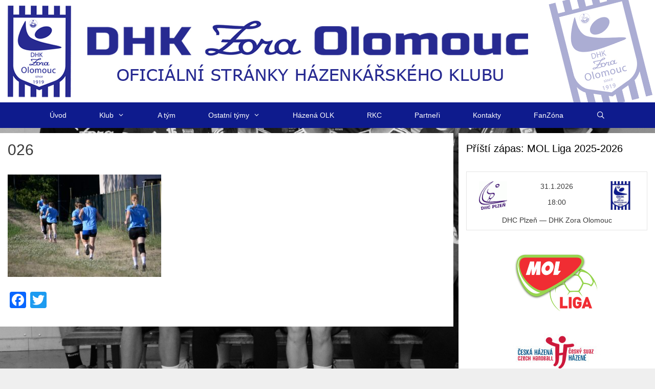

--- FILE ---
content_type: text/html; charset=UTF-8
request_url: https://www.dhkolomouc.cz/letni-priprava-a-tymu-je-v-plnem-proudu/attachment/026/
body_size: 21556
content:
<!DOCTYPE html>
<html dir="ltr" lang="cs" prefix="og: https://ogp.me/ns#">
<head>
	<meta charset="UTF-8">
	<title>026 | DHK Zora Olomouc</title>

		<!-- All in One SEO 4.9.3 - aioseo.com -->
	<meta name="robots" content="max-image-preview:large" />
	<meta name="author" content="Klára Sovová"/>
	<link rel="canonical" href="https://www.dhkolomouc.cz/letni-priprava-a-tymu-je-v-plnem-proudu/attachment/026/#main" />
	<meta name="generator" content="All in One SEO (AIOSEO) 4.9.3" />
		<meta property="og:locale" content="cs_CZ" />
		<meta property="og:site_name" content="DHK Zora Olomouc | OFICIÁLNÍ STRÁNKY HÁZENKÁŘSKÉHO KLUBU" />
		<meta property="og:type" content="article" />
		<meta property="og:title" content="026 | DHK Zora Olomouc" />
		<meta property="og:url" content="https://www.dhkolomouc.cz/letni-priprava-a-tymu-je-v-plnem-proudu/attachment/026/#main" />
		<meta property="og:image" content="https://www.dhkolomouc.cz/wp-content/uploads/2018/02/header_web.jpg" />
		<meta property="og:image:secure_url" content="https://www.dhkolomouc.cz/wp-content/uploads/2018/02/header_web.jpg" />
		<meta property="article:published_time" content="2022-07-27T10:51:52+00:00" />
		<meta property="article:modified_time" content="2022-07-27T10:51:52+00:00" />
		<meta property="article:publisher" content="https://www.facebook.com/dhkzoraolomouc/" />
		<meta name="twitter:card" content="summary" />
		<meta name="twitter:title" content="026 | DHK Zora Olomouc" />
		<meta name="twitter:image" content="https://www.dhkolomouc.cz/wp-content/uploads/2018/02/header_web.jpg" />
		<script type="application/ld+json" class="aioseo-schema">
			{"@context":"https:\/\/schema.org","@graph":[{"@type":"BreadcrumbList","@id":"https:\/\/www.dhkolomouc.cz\/letni-priprava-a-tymu-je-v-plnem-proudu\/attachment\/026\/#main#breadcrumblist","itemListElement":[{"@type":"ListItem","@id":"https:\/\/www.dhkolomouc.cz#listItem","position":1,"name":"Home","item":"https:\/\/www.dhkolomouc.cz","nextItem":{"@type":"ListItem","@id":"https:\/\/www.dhkolomouc.cz\/letni-priprava-a-tymu-je-v-plnem-proudu\/attachment\/026\/#main#listItem","name":"026"}},{"@type":"ListItem","@id":"https:\/\/www.dhkolomouc.cz\/letni-priprava-a-tymu-je-v-plnem-proudu\/attachment\/026\/#main#listItem","position":2,"name":"026","previousItem":{"@type":"ListItem","@id":"https:\/\/www.dhkolomouc.cz#listItem","name":"Home"}}]},{"@type":"ItemPage","@id":"https:\/\/www.dhkolomouc.cz\/letni-priprava-a-tymu-je-v-plnem-proudu\/attachment\/026\/#main#itempage","url":"https:\/\/www.dhkolomouc.cz\/letni-priprava-a-tymu-je-v-plnem-proudu\/attachment\/026\/#main","name":"026 | DHK Zora Olomouc","inLanguage":"cs-CZ","isPartOf":{"@id":"https:\/\/www.dhkolomouc.cz\/#website"},"breadcrumb":{"@id":"https:\/\/www.dhkolomouc.cz\/letni-priprava-a-tymu-je-v-plnem-proudu\/attachment\/026\/#main#breadcrumblist"},"author":{"@id":"https:\/\/www.dhkolomouc.cz\/author\/klara-sovova\/#author"},"creator":{"@id":"https:\/\/www.dhkolomouc.cz\/author\/klara-sovova\/#author"},"datePublished":"2022-07-27T12:51:52+02:00","dateModified":"2022-07-27T12:51:52+02:00"},{"@type":"Organization","@id":"https:\/\/www.dhkolomouc.cz\/#organization","name":"DHK Zora Olomouc","description":"OFICI\u00c1LN\u00cd STR\u00c1NKY H\u00c1ZENK\u00c1\u0158SK\u00c9HO KLUBU","url":"https:\/\/www.dhkolomouc.cz\/","logo":{"@type":"ImageObject","url":"https:\/\/www.dhkolomouc.cz\/wp-content\/uploads\/2018\/02\/header_web.jpg","@id":"https:\/\/www.dhkolomouc.cz\/letni-priprava-a-tymu-je-v-plnem-proudu\/attachment\/026\/#main\/#organizationLogo","width":1280,"height":200},"image":{"@id":"https:\/\/www.dhkolomouc.cz\/letni-priprava-a-tymu-je-v-plnem-proudu\/attachment\/026\/#main\/#organizationLogo"},"sameAs":["https:\/\/www.facebook.com\/dhkzoraolomouc\/"]},{"@type":"Person","@id":"https:\/\/www.dhkolomouc.cz\/author\/klara-sovova\/#author","url":"https:\/\/www.dhkolomouc.cz\/author\/klara-sovova\/","name":"Kl\u00e1ra Sovov\u00e1"},{"@type":"WebSite","@id":"https:\/\/www.dhkolomouc.cz\/#website","url":"https:\/\/www.dhkolomouc.cz\/","name":"DHK Zora Olomouc","description":"OFICI\u00c1LN\u00cd STR\u00c1NKY H\u00c1ZENK\u00c1\u0158SK\u00c9HO KLUBU","inLanguage":"cs-CZ","publisher":{"@id":"https:\/\/www.dhkolomouc.cz\/#organization"}}]}
		</script>
		<!-- All in One SEO -->

<meta name="viewport" content="width=device-width, initial-scale=1"><link rel='dns-prefetch' href='//static.addtoany.com' />
<link rel="alternate" type="application/rss+xml" title="DHK Zora Olomouc &raquo; RSS zdroj" href="https://www.dhkolomouc.cz/feed/" />
<link rel="alternate" type="application/rss+xml" title="DHK Zora Olomouc &raquo; RSS komentářů" href="https://www.dhkolomouc.cz/comments/feed/" />
<link rel="alternate" title="oEmbed (JSON)" type="application/json+oembed" href="https://www.dhkolomouc.cz/wp-json/oembed/1.0/embed?url=https%3A%2F%2Fwww.dhkolomouc.cz%2Fletni-priprava-a-tymu-je-v-plnem-proudu%2Fattachment%2F026%2F%23main" />
<link rel="alternate" title="oEmbed (XML)" type="text/xml+oembed" href="https://www.dhkolomouc.cz/wp-json/oembed/1.0/embed?url=https%3A%2F%2Fwww.dhkolomouc.cz%2Fletni-priprava-a-tymu-je-v-plnem-proudu%2Fattachment%2F026%2F%23main&#038;format=xml" />
<style id='wp-img-auto-sizes-contain-inline-css'>
img:is([sizes=auto i],[sizes^="auto," i]){contain-intrinsic-size:3000px 1500px}
/*# sourceURL=wp-img-auto-sizes-contain-inline-css */
</style>
<style id='wp-emoji-styles-inline-css'>

	img.wp-smiley, img.emoji {
		display: inline !important;
		border: none !important;
		box-shadow: none !important;
		height: 1em !important;
		width: 1em !important;
		margin: 0 0.07em !important;
		vertical-align: -0.1em !important;
		background: none !important;
		padding: 0 !important;
	}
/*# sourceURL=wp-emoji-styles-inline-css */
</style>
<style id='wp-block-library-inline-css'>
:root{--wp-block-synced-color:#7a00df;--wp-block-synced-color--rgb:122,0,223;--wp-bound-block-color:var(--wp-block-synced-color);--wp-editor-canvas-background:#ddd;--wp-admin-theme-color:#007cba;--wp-admin-theme-color--rgb:0,124,186;--wp-admin-theme-color-darker-10:#006ba1;--wp-admin-theme-color-darker-10--rgb:0,107,160.5;--wp-admin-theme-color-darker-20:#005a87;--wp-admin-theme-color-darker-20--rgb:0,90,135;--wp-admin-border-width-focus:2px}@media (min-resolution:192dpi){:root{--wp-admin-border-width-focus:1.5px}}.wp-element-button{cursor:pointer}:root .has-very-light-gray-background-color{background-color:#eee}:root .has-very-dark-gray-background-color{background-color:#313131}:root .has-very-light-gray-color{color:#eee}:root .has-very-dark-gray-color{color:#313131}:root .has-vivid-green-cyan-to-vivid-cyan-blue-gradient-background{background:linear-gradient(135deg,#00d084,#0693e3)}:root .has-purple-crush-gradient-background{background:linear-gradient(135deg,#34e2e4,#4721fb 50%,#ab1dfe)}:root .has-hazy-dawn-gradient-background{background:linear-gradient(135deg,#faaca8,#dad0ec)}:root .has-subdued-olive-gradient-background{background:linear-gradient(135deg,#fafae1,#67a671)}:root .has-atomic-cream-gradient-background{background:linear-gradient(135deg,#fdd79a,#004a59)}:root .has-nightshade-gradient-background{background:linear-gradient(135deg,#330968,#31cdcf)}:root .has-midnight-gradient-background{background:linear-gradient(135deg,#020381,#2874fc)}:root{--wp--preset--font-size--normal:16px;--wp--preset--font-size--huge:42px}.has-regular-font-size{font-size:1em}.has-larger-font-size{font-size:2.625em}.has-normal-font-size{font-size:var(--wp--preset--font-size--normal)}.has-huge-font-size{font-size:var(--wp--preset--font-size--huge)}.has-text-align-center{text-align:center}.has-text-align-left{text-align:left}.has-text-align-right{text-align:right}.has-fit-text{white-space:nowrap!important}#end-resizable-editor-section{display:none}.aligncenter{clear:both}.items-justified-left{justify-content:flex-start}.items-justified-center{justify-content:center}.items-justified-right{justify-content:flex-end}.items-justified-space-between{justify-content:space-between}.screen-reader-text{border:0;clip-path:inset(50%);height:1px;margin:-1px;overflow:hidden;padding:0;position:absolute;width:1px;word-wrap:normal!important}.screen-reader-text:focus{background-color:#ddd;clip-path:none;color:#444;display:block;font-size:1em;height:auto;left:5px;line-height:normal;padding:15px 23px 14px;text-decoration:none;top:5px;width:auto;z-index:100000}html :where(.has-border-color){border-style:solid}html :where([style*=border-top-color]){border-top-style:solid}html :where([style*=border-right-color]){border-right-style:solid}html :where([style*=border-bottom-color]){border-bottom-style:solid}html :where([style*=border-left-color]){border-left-style:solid}html :where([style*=border-width]){border-style:solid}html :where([style*=border-top-width]){border-top-style:solid}html :where([style*=border-right-width]){border-right-style:solid}html :where([style*=border-bottom-width]){border-bottom-style:solid}html :where([style*=border-left-width]){border-left-style:solid}html :where(img[class*=wp-image-]){height:auto;max-width:100%}:where(figure){margin:0 0 1em}html :where(.is-position-sticky){--wp-admin--admin-bar--position-offset:var(--wp-admin--admin-bar--height,0px)}@media screen and (max-width:600px){html :where(.is-position-sticky){--wp-admin--admin-bar--position-offset:0px}}

/*# sourceURL=wp-block-library-inline-css */
</style><style id='global-styles-inline-css'>
:root{--wp--preset--aspect-ratio--square: 1;--wp--preset--aspect-ratio--4-3: 4/3;--wp--preset--aspect-ratio--3-4: 3/4;--wp--preset--aspect-ratio--3-2: 3/2;--wp--preset--aspect-ratio--2-3: 2/3;--wp--preset--aspect-ratio--16-9: 16/9;--wp--preset--aspect-ratio--9-16: 9/16;--wp--preset--color--black: #000000;--wp--preset--color--cyan-bluish-gray: #abb8c3;--wp--preset--color--white: #ffffff;--wp--preset--color--pale-pink: #f78da7;--wp--preset--color--vivid-red: #cf2e2e;--wp--preset--color--luminous-vivid-orange: #ff6900;--wp--preset--color--luminous-vivid-amber: #fcb900;--wp--preset--color--light-green-cyan: #7bdcb5;--wp--preset--color--vivid-green-cyan: #00d084;--wp--preset--color--pale-cyan-blue: #8ed1fc;--wp--preset--color--vivid-cyan-blue: #0693e3;--wp--preset--color--vivid-purple: #9b51e0;--wp--preset--color--contrast: var(--contrast);--wp--preset--color--contrast-2: var(--contrast-2);--wp--preset--color--contrast-3: var(--contrast-3);--wp--preset--color--base: var(--base);--wp--preset--color--base-2: var(--base-2);--wp--preset--color--base-3: var(--base-3);--wp--preset--color--accent: var(--accent);--wp--preset--gradient--vivid-cyan-blue-to-vivid-purple: linear-gradient(135deg,rgb(6,147,227) 0%,rgb(155,81,224) 100%);--wp--preset--gradient--light-green-cyan-to-vivid-green-cyan: linear-gradient(135deg,rgb(122,220,180) 0%,rgb(0,208,130) 100%);--wp--preset--gradient--luminous-vivid-amber-to-luminous-vivid-orange: linear-gradient(135deg,rgb(252,185,0) 0%,rgb(255,105,0) 100%);--wp--preset--gradient--luminous-vivid-orange-to-vivid-red: linear-gradient(135deg,rgb(255,105,0) 0%,rgb(207,46,46) 100%);--wp--preset--gradient--very-light-gray-to-cyan-bluish-gray: linear-gradient(135deg,rgb(238,238,238) 0%,rgb(169,184,195) 100%);--wp--preset--gradient--cool-to-warm-spectrum: linear-gradient(135deg,rgb(74,234,220) 0%,rgb(151,120,209) 20%,rgb(207,42,186) 40%,rgb(238,44,130) 60%,rgb(251,105,98) 80%,rgb(254,248,76) 100%);--wp--preset--gradient--blush-light-purple: linear-gradient(135deg,rgb(255,206,236) 0%,rgb(152,150,240) 100%);--wp--preset--gradient--blush-bordeaux: linear-gradient(135deg,rgb(254,205,165) 0%,rgb(254,45,45) 50%,rgb(107,0,62) 100%);--wp--preset--gradient--luminous-dusk: linear-gradient(135deg,rgb(255,203,112) 0%,rgb(199,81,192) 50%,rgb(65,88,208) 100%);--wp--preset--gradient--pale-ocean: linear-gradient(135deg,rgb(255,245,203) 0%,rgb(182,227,212) 50%,rgb(51,167,181) 100%);--wp--preset--gradient--electric-grass: linear-gradient(135deg,rgb(202,248,128) 0%,rgb(113,206,126) 100%);--wp--preset--gradient--midnight: linear-gradient(135deg,rgb(2,3,129) 0%,rgb(40,116,252) 100%);--wp--preset--font-size--small: 13px;--wp--preset--font-size--medium: 20px;--wp--preset--font-size--large: 36px;--wp--preset--font-size--x-large: 42px;--wp--preset--spacing--20: 0.44rem;--wp--preset--spacing--30: 0.67rem;--wp--preset--spacing--40: 1rem;--wp--preset--spacing--50: 1.5rem;--wp--preset--spacing--60: 2.25rem;--wp--preset--spacing--70: 3.38rem;--wp--preset--spacing--80: 5.06rem;--wp--preset--shadow--natural: 6px 6px 9px rgba(0, 0, 0, 0.2);--wp--preset--shadow--deep: 12px 12px 50px rgba(0, 0, 0, 0.4);--wp--preset--shadow--sharp: 6px 6px 0px rgba(0, 0, 0, 0.2);--wp--preset--shadow--outlined: 6px 6px 0px -3px rgb(255, 255, 255), 6px 6px rgb(0, 0, 0);--wp--preset--shadow--crisp: 6px 6px 0px rgb(0, 0, 0);}:where(.is-layout-flex){gap: 0.5em;}:where(.is-layout-grid){gap: 0.5em;}body .is-layout-flex{display: flex;}.is-layout-flex{flex-wrap: wrap;align-items: center;}.is-layout-flex > :is(*, div){margin: 0;}body .is-layout-grid{display: grid;}.is-layout-grid > :is(*, div){margin: 0;}:where(.wp-block-columns.is-layout-flex){gap: 2em;}:where(.wp-block-columns.is-layout-grid){gap: 2em;}:where(.wp-block-post-template.is-layout-flex){gap: 1.25em;}:where(.wp-block-post-template.is-layout-grid){gap: 1.25em;}.has-black-color{color: var(--wp--preset--color--black) !important;}.has-cyan-bluish-gray-color{color: var(--wp--preset--color--cyan-bluish-gray) !important;}.has-white-color{color: var(--wp--preset--color--white) !important;}.has-pale-pink-color{color: var(--wp--preset--color--pale-pink) !important;}.has-vivid-red-color{color: var(--wp--preset--color--vivid-red) !important;}.has-luminous-vivid-orange-color{color: var(--wp--preset--color--luminous-vivid-orange) !important;}.has-luminous-vivid-amber-color{color: var(--wp--preset--color--luminous-vivid-amber) !important;}.has-light-green-cyan-color{color: var(--wp--preset--color--light-green-cyan) !important;}.has-vivid-green-cyan-color{color: var(--wp--preset--color--vivid-green-cyan) !important;}.has-pale-cyan-blue-color{color: var(--wp--preset--color--pale-cyan-blue) !important;}.has-vivid-cyan-blue-color{color: var(--wp--preset--color--vivid-cyan-blue) !important;}.has-vivid-purple-color{color: var(--wp--preset--color--vivid-purple) !important;}.has-black-background-color{background-color: var(--wp--preset--color--black) !important;}.has-cyan-bluish-gray-background-color{background-color: var(--wp--preset--color--cyan-bluish-gray) !important;}.has-white-background-color{background-color: var(--wp--preset--color--white) !important;}.has-pale-pink-background-color{background-color: var(--wp--preset--color--pale-pink) !important;}.has-vivid-red-background-color{background-color: var(--wp--preset--color--vivid-red) !important;}.has-luminous-vivid-orange-background-color{background-color: var(--wp--preset--color--luminous-vivid-orange) !important;}.has-luminous-vivid-amber-background-color{background-color: var(--wp--preset--color--luminous-vivid-amber) !important;}.has-light-green-cyan-background-color{background-color: var(--wp--preset--color--light-green-cyan) !important;}.has-vivid-green-cyan-background-color{background-color: var(--wp--preset--color--vivid-green-cyan) !important;}.has-pale-cyan-blue-background-color{background-color: var(--wp--preset--color--pale-cyan-blue) !important;}.has-vivid-cyan-blue-background-color{background-color: var(--wp--preset--color--vivid-cyan-blue) !important;}.has-vivid-purple-background-color{background-color: var(--wp--preset--color--vivid-purple) !important;}.has-black-border-color{border-color: var(--wp--preset--color--black) !important;}.has-cyan-bluish-gray-border-color{border-color: var(--wp--preset--color--cyan-bluish-gray) !important;}.has-white-border-color{border-color: var(--wp--preset--color--white) !important;}.has-pale-pink-border-color{border-color: var(--wp--preset--color--pale-pink) !important;}.has-vivid-red-border-color{border-color: var(--wp--preset--color--vivid-red) !important;}.has-luminous-vivid-orange-border-color{border-color: var(--wp--preset--color--luminous-vivid-orange) !important;}.has-luminous-vivid-amber-border-color{border-color: var(--wp--preset--color--luminous-vivid-amber) !important;}.has-light-green-cyan-border-color{border-color: var(--wp--preset--color--light-green-cyan) !important;}.has-vivid-green-cyan-border-color{border-color: var(--wp--preset--color--vivid-green-cyan) !important;}.has-pale-cyan-blue-border-color{border-color: var(--wp--preset--color--pale-cyan-blue) !important;}.has-vivid-cyan-blue-border-color{border-color: var(--wp--preset--color--vivid-cyan-blue) !important;}.has-vivid-purple-border-color{border-color: var(--wp--preset--color--vivid-purple) !important;}.has-vivid-cyan-blue-to-vivid-purple-gradient-background{background: var(--wp--preset--gradient--vivid-cyan-blue-to-vivid-purple) !important;}.has-light-green-cyan-to-vivid-green-cyan-gradient-background{background: var(--wp--preset--gradient--light-green-cyan-to-vivid-green-cyan) !important;}.has-luminous-vivid-amber-to-luminous-vivid-orange-gradient-background{background: var(--wp--preset--gradient--luminous-vivid-amber-to-luminous-vivid-orange) !important;}.has-luminous-vivid-orange-to-vivid-red-gradient-background{background: var(--wp--preset--gradient--luminous-vivid-orange-to-vivid-red) !important;}.has-very-light-gray-to-cyan-bluish-gray-gradient-background{background: var(--wp--preset--gradient--very-light-gray-to-cyan-bluish-gray) !important;}.has-cool-to-warm-spectrum-gradient-background{background: var(--wp--preset--gradient--cool-to-warm-spectrum) !important;}.has-blush-light-purple-gradient-background{background: var(--wp--preset--gradient--blush-light-purple) !important;}.has-blush-bordeaux-gradient-background{background: var(--wp--preset--gradient--blush-bordeaux) !important;}.has-luminous-dusk-gradient-background{background: var(--wp--preset--gradient--luminous-dusk) !important;}.has-pale-ocean-gradient-background{background: var(--wp--preset--gradient--pale-ocean) !important;}.has-electric-grass-gradient-background{background: var(--wp--preset--gradient--electric-grass) !important;}.has-midnight-gradient-background{background: var(--wp--preset--gradient--midnight) !important;}.has-small-font-size{font-size: var(--wp--preset--font-size--small) !important;}.has-medium-font-size{font-size: var(--wp--preset--font-size--medium) !important;}.has-large-font-size{font-size: var(--wp--preset--font-size--large) !important;}.has-x-large-font-size{font-size: var(--wp--preset--font-size--x-large) !important;}
/*# sourceURL=global-styles-inline-css */
</style>

<style id='classic-theme-styles-inline-css'>
/*! This file is auto-generated */
.wp-block-button__link{color:#fff;background-color:#32373c;border-radius:9999px;box-shadow:none;text-decoration:none;padding:calc(.667em + 2px) calc(1.333em + 2px);font-size:1.125em}.wp-block-file__button{background:#32373c;color:#fff;text-decoration:none}
/*# sourceURL=/wp-includes/css/classic-themes.min.css */
</style>
<link rel='stylesheet' id='dashicons-css' href='https://www.dhkolomouc.cz/wp-includes/css/dashicons.min.css?ver=6.9' media='all' />
<link rel='stylesheet' id='sportspress-general-css' href='//www.dhkolomouc.cz/wp-content/plugins/sportspress/assets/css/sportspress.css?ver=2.7.26' media='all' />
<link rel='stylesheet' id='sportspress-icons-css' href='//www.dhkolomouc.cz/wp-content/plugins/sportspress/assets/css/icons.css?ver=2.7.26' media='all' />
<link rel='stylesheet' id='wp-show-posts-css' href='https://www.dhkolomouc.cz/wp-content/plugins/wp-show-posts/css/wp-show-posts-min.css?ver=1.1.6' media='all' />
<link rel='stylesheet' id='generate-style-grid-css' href='https://www.dhkolomouc.cz/wp-content/themes/generatepress/assets/css/unsemantic-grid.min.css?ver=3.6.1' media='all' />
<link rel='stylesheet' id='generate-style-css' href='https://www.dhkolomouc.cz/wp-content/themes/generatepress/assets/css/style.min.css?ver=3.6.1' media='all' />
<style id='generate-style-inline-css'>
body{background-color:#efefef;color:#3a3a3a;}a{color:#1e73be;}a:hover, a:focus, a:active{color:#000000;}body .grid-container{max-width:1280px;}.wp-block-group__inner-container{max-width:1280px;margin-left:auto;margin-right:auto;}.generate-back-to-top{font-size:20px;border-radius:3px;position:fixed;bottom:30px;right:30px;line-height:40px;width:40px;text-align:center;z-index:10;transition:opacity 300ms ease-in-out;opacity:0.1;transform:translateY(1000px);}.generate-back-to-top__show{opacity:1;transform:translateY(0);}.navigation-search{position:absolute;left:-99999px;pointer-events:none;visibility:hidden;z-index:20;width:100%;top:0;transition:opacity 100ms ease-in-out;opacity:0;}.navigation-search.nav-search-active{left:0;right:0;pointer-events:auto;visibility:visible;opacity:1;}.navigation-search input[type="search"]{outline:0;border:0;vertical-align:bottom;line-height:1;opacity:0.9;width:100%;z-index:20;border-radius:0;-webkit-appearance:none;height:60px;}.navigation-search input::-ms-clear{display:none;width:0;height:0;}.navigation-search input::-ms-reveal{display:none;width:0;height:0;}.navigation-search input::-webkit-search-decoration, .navigation-search input::-webkit-search-cancel-button, .navigation-search input::-webkit-search-results-button, .navigation-search input::-webkit-search-results-decoration{display:none;}.main-navigation li.search-item{z-index:21;}li.search-item.active{transition:opacity 100ms ease-in-out;}.nav-left-sidebar .main-navigation li.search-item.active,.nav-right-sidebar .main-navigation li.search-item.active{width:auto;display:inline-block;float:right;}.gen-sidebar-nav .navigation-search{top:auto;bottom:0;}:root{--contrast:#222222;--contrast-2:#575760;--contrast-3:#b2b2be;--base:#f0f0f0;--base-2:#f7f8f9;--base-3:#ffffff;--accent:#1e73be;}:root .has-contrast-color{color:var(--contrast);}:root .has-contrast-background-color{background-color:var(--contrast);}:root .has-contrast-2-color{color:var(--contrast-2);}:root .has-contrast-2-background-color{background-color:var(--contrast-2);}:root .has-contrast-3-color{color:var(--contrast-3);}:root .has-contrast-3-background-color{background-color:var(--contrast-3);}:root .has-base-color{color:var(--base);}:root .has-base-background-color{background-color:var(--base);}:root .has-base-2-color{color:var(--base-2);}:root .has-base-2-background-color{background-color:var(--base-2);}:root .has-base-3-color{color:var(--base-3);}:root .has-base-3-background-color{background-color:var(--base-3);}:root .has-accent-color{color:var(--accent);}:root .has-accent-background-color{background-color:var(--accent);}body, button, input, select, textarea{font-family:Verdana, Geneva, sans-serif;font-size:15px;}body{line-height:1.5;}.entry-content > [class*="wp-block-"]:not(:last-child):not(.wp-block-heading){margin-bottom:1.5em;}.main-title{font-size:35px;}.site-description{font-size:18px;}.main-navigation a, .menu-toggle{font-size:14px;}.main-navigation .main-nav ul ul li a{font-size:13px;}.sidebar .widget, .footer-widgets .widget{font-size:14px;}h1{font-family:Verdana, Geneva, sans-serif;font-weight:300;font-size:30px;}h2{font-family:Verdana, Geneva, sans-serif;font-weight:300;font-size:20px;}h3{font-family:Verdana, Geneva, sans-serif;font-size:17px;}h4{font-size:inherit;}h5{font-size:inherit;}@media (max-width:768px){.main-title{font-size:30px;}h1{font-size:30px;}h2{font-size:25px;}}.top-bar{background-color:#636363;color:#ffffff;}.top-bar a{color:#ffffff;}.top-bar a:hover{color:#303030;}.site-header{background-color:#ffffff;color:#3a3a3a;}.site-header a{color:#3a3a3a;}.main-title a,.main-title a:hover{color:#0f1b89;}.site-description{color:#0f1b89;}.main-navigation,.main-navigation ul ul{background-color:#0e1b8d;}.main-navigation .main-nav ul li a, .main-navigation .menu-toggle, .main-navigation .menu-bar-items{color:#ffffff;}.main-navigation .main-nav ul li:not([class*="current-menu-"]):hover > a, .main-navigation .main-nav ul li:not([class*="current-menu-"]):focus > a, .main-navigation .main-nav ul li.sfHover:not([class*="current-menu-"]) > a, .main-navigation .menu-bar-item:hover > a, .main-navigation .menu-bar-item.sfHover > a{color:#ffffff;background-color:#7683c5;}button.menu-toggle:hover,button.menu-toggle:focus,.main-navigation .mobile-bar-items a,.main-navigation .mobile-bar-items a:hover,.main-navigation .mobile-bar-items a:focus{color:#ffffff;}.main-navigation .main-nav ul li[class*="current-menu-"] > a{color:#ffffff;background-color:#7683c5;}.navigation-search input[type="search"],.navigation-search input[type="search"]:active, .navigation-search input[type="search"]:focus, .main-navigation .main-nav ul li.search-item.active > a, .main-navigation .menu-bar-items .search-item.active > a{color:#ffffff;background-color:#7683c5;}.main-navigation ul ul{background-color:#0e1b8d;}.main-navigation .main-nav ul ul li a{color:#ffffff;}.main-navigation .main-nav ul ul li:not([class*="current-menu-"]):hover > a,.main-navigation .main-nav ul ul li:not([class*="current-menu-"]):focus > a, .main-navigation .main-nav ul ul li.sfHover:not([class*="current-menu-"]) > a{color:#ffffff;background-color:#7683c5;}.main-navigation .main-nav ul ul li[class*="current-menu-"] > a{color:#ffffff;background-color:#7683c5;}.separate-containers .inside-article, .separate-containers .comments-area, .separate-containers .page-header, .one-container .container, .separate-containers .paging-navigation, .inside-page-header{background-color:#ffffff;}.entry-meta{color:#595959;}.entry-meta a{color:#595959;}.entry-meta a:hover{color:#1e73be;}.sidebar .widget{background-color:#ffffff;}.sidebar .widget .widget-title{color:#000000;}.footer-widgets{background-color:#ffffff;}.footer-widgets .widget-title{color:#000000;}.site-info{color:#ffffff;background-color:#222222;}.site-info a{color:#ffffff;}.site-info a:hover{color:#606060;}.footer-bar .widget_nav_menu .current-menu-item a{color:#606060;}input[type="text"],input[type="email"],input[type="url"],input[type="password"],input[type="search"],input[type="tel"],input[type="number"],textarea,select{color:#666666;background-color:#fafafa;border-color:#cccccc;}input[type="text"]:focus,input[type="email"]:focus,input[type="url"]:focus,input[type="password"]:focus,input[type="search"]:focus,input[type="tel"]:focus,input[type="number"]:focus,textarea:focus,select:focus{color:#666666;background-color:#ffffff;border-color:#bfbfbf;}button,html input[type="button"],input[type="reset"],input[type="submit"],a.button,a.wp-block-button__link:not(.has-background){color:#ffffff;background-color:#666666;}button:hover,html input[type="button"]:hover,input[type="reset"]:hover,input[type="submit"]:hover,a.button:hover,button:focus,html input[type="button"]:focus,input[type="reset"]:focus,input[type="submit"]:focus,a.button:focus,a.wp-block-button__link:not(.has-background):active,a.wp-block-button__link:not(.has-background):focus,a.wp-block-button__link:not(.has-background):hover{color:#ffffff;background-color:#3f3f3f;}a.generate-back-to-top{background-color:rgba( 0,0,0,0.4 );color:#ffffff;}a.generate-back-to-top:hover,a.generate-back-to-top:focus{background-color:rgba( 0,0,0,0.6 );color:#ffffff;}:root{--gp-search-modal-bg-color:var(--base-3);--gp-search-modal-text-color:var(--contrast);--gp-search-modal-overlay-bg-color:rgba(0,0,0,0.2);}@media (max-width: 768px){.main-navigation .menu-bar-item:hover > a, .main-navigation .menu-bar-item.sfHover > a{background:none;color:#ffffff;}}.inside-top-bar{padding:10px;}.inside-header{padding:0px;}.separate-containers .inside-article, .separate-containers .comments-area, .separate-containers .page-header, .separate-containers .paging-navigation, .one-container .site-content, .inside-page-header{padding:15px;}.site-main .wp-block-group__inner-container{padding:15px;}.entry-content .alignwide, body:not(.no-sidebar) .entry-content .alignfull{margin-left:-15px;width:calc(100% + 30px);max-width:calc(100% + 30px);}.one-container.right-sidebar .site-main,.one-container.both-right .site-main{margin-right:15px;}.one-container.left-sidebar .site-main,.one-container.both-left .site-main{margin-left:15px;}.one-container.both-sidebars .site-main{margin:0px 15px 0px 15px;}.separate-containers .widget, .separate-containers .site-main > *, .separate-containers .page-header, .widget-area .main-navigation{margin-bottom:10px;}.separate-containers .site-main{margin:10px;}.both-right.separate-containers .inside-left-sidebar{margin-right:5px;}.both-right.separate-containers .inside-right-sidebar{margin-left:5px;}.both-left.separate-containers .inside-left-sidebar{margin-right:5px;}.both-left.separate-containers .inside-right-sidebar{margin-left:5px;}.separate-containers .page-header-image, .separate-containers .page-header-contained, .separate-containers .page-header-image-single, .separate-containers .page-header-content-single{margin-top:10px;}.separate-containers .inside-right-sidebar, .separate-containers .inside-left-sidebar{margin-top:10px;margin-bottom:10px;}.main-navigation .main-nav ul li a,.menu-toggle,.main-navigation .mobile-bar-items a{padding-left:32px;padding-right:32px;line-height:50px;}.main-navigation .main-nav ul ul li a{padding:12px 32px 12px 32px;}.main-navigation ul ul{width:203px;}.navigation-search input[type="search"]{height:50px;}.rtl .menu-item-has-children .dropdown-menu-toggle{padding-left:32px;}.menu-item-has-children .dropdown-menu-toggle{padding-right:32px;}.menu-item-has-children ul .dropdown-menu-toggle{padding-top:12px;padding-bottom:12px;margin-top:-12px;}.rtl .main-navigation .main-nav ul li.menu-item-has-children > a{padding-right:32px;}.widget-area .widget{padding:15px;}.site-info{padding:20px;}@media (max-width:768px){.separate-containers .inside-article, .separate-containers .comments-area, .separate-containers .page-header, .separate-containers .paging-navigation, .one-container .site-content, .inside-page-header{padding:30px;}.site-main .wp-block-group__inner-container{padding:30px;}.site-info{padding-right:10px;padding-left:10px;}.entry-content .alignwide, body:not(.no-sidebar) .entry-content .alignfull{margin-left:-30px;width:calc(100% + 60px);max-width:calc(100% + 60px);}}@media (max-width: 768px){.main-navigation .menu-toggle,.main-navigation .mobile-bar-items,.sidebar-nav-mobile:not(#sticky-placeholder){display:block;}.main-navigation ul,.gen-sidebar-nav{display:none;}[class*="nav-float-"] .site-header .inside-header > *{float:none;clear:both;}}
body{background-image:url('https://www.dhkolomouc.cz/wp-content/uploads/2023/09/background_2023_24.jpg');background-repeat:no-repeat;background-size:cover;background-attachment:fixed;}.site-header{background-repeat:no-repeat;}
.main-navigation .main-nav ul li a,.menu-toggle,.main-navigation .mobile-bar-items a{transition: line-height 300ms ease}.main-navigation.toggled .main-nav > ul{background-color: #0e1b8d}
/*# sourceURL=generate-style-inline-css */
</style>
<link rel='stylesheet' id='generate-mobile-style-css' href='https://www.dhkolomouc.cz/wp-content/themes/generatepress/assets/css/mobile.min.css?ver=3.6.1' media='all' />
<link rel='stylesheet' id='generate-font-icons-css' href='https://www.dhkolomouc.cz/wp-content/themes/generatepress/assets/css/components/font-icons.min.css?ver=3.6.1' media='all' />
<link rel='stylesheet' id='font-awesome-css' href='https://www.dhkolomouc.cz/wp-content/themes/generatepress/assets/css/components/font-awesome.min.css?ver=4.7' media='all' />
<link rel='stylesheet' id='addtoany-css' href='https://www.dhkolomouc.cz/wp-content/plugins/add-to-any/addtoany.min.css?ver=1.16' media='all' />
<link rel='stylesheet' id='lgc-unsemantic-grid-responsive-tablet-css' href='https://www.dhkolomouc.cz/wp-content/plugins/lightweight-grid-columns/css/unsemantic-grid-responsive-tablet.css?ver=1.0' media='all' />
<link rel='stylesheet' id='generate-secondary-nav-css' href='https://www.dhkolomouc.cz/wp-content/plugins/gp-premium/secondary-nav/functions/css/style.min.css?ver=2.5.2' media='all' />
<style id='generate-secondary-nav-inline-css'>
.secondary-navigation{background-color:#ffffff;}.secondary-navigation .main-nav ul li a,.secondary-navigation .menu-toggle,.secondary-menu-bar-items .menu-bar-item > a{color:#0e1b8d;font-size:14px;padding-left:36px;padding-right:36px;line-height:50px;}.secondary-navigation .secondary-menu-bar-items{color:#0e1b8d;font-size:14px;}button.secondary-menu-toggle:hover,button.secondary-menu-toggle:focus{color:#0e1b8d;}.widget-area .secondary-navigation{margin-bottom:10px;}.secondary-navigation ul ul{background-color:#303030;top:auto;}.secondary-navigation .main-nav ul ul li a{color:#ffffff;font-size:13px;padding-left:36px;padding-right:36px;}.secondary-navigation .menu-item-has-children .dropdown-menu-toggle{padding-right:36px;}.secondary-navigation .main-nav ul li:not([class*="current-menu-"]):hover > a, .secondary-navigation .main-nav ul li:not([class*="current-menu-"]):focus > a, .secondary-navigation .main-nav ul li.sfHover:not([class*="current-menu-"]) > a, .secondary-menu-bar-items .menu-bar-item:hover > a{color:#ffffff;background-color:#0e1b8d;}.secondary-navigation .main-nav ul ul li:not([class*="current-menu-"]):hover > a,.secondary-navigation .main-nav ul ul li:not([class*="current-menu-"]):focus > a,.secondary-navigation .main-nav ul ul li.sfHover:not([class*="current-menu-"]) > a{color:#ffffff;background-color:#474747;}.secondary-navigation .main-nav ul li[class*="current-menu-"] > a{color:#ffffff;background-color:#7683c5;}.secondary-navigation .main-nav ul ul li[class*="current-menu-"] > a{color:#ffffff;background-color:#474747;}@media (max-width: 768px) {.secondary-menu-bar-items .menu-bar-item:hover > a{background: none;color: #0e1b8d;}}
/*# sourceURL=generate-secondary-nav-inline-css */
</style>
<link rel='stylesheet' id='generate-secondary-nav-mobile-css' href='https://www.dhkolomouc.cz/wp-content/plugins/gp-premium/secondary-nav/functions/css/style-mobile.min.css?ver=2.5.2' media='all' />
<link rel='stylesheet' id='generate-sticky-css' href='https://www.dhkolomouc.cz/wp-content/plugins/gp-premium/menu-plus/functions/css/sticky.min.css?ver=2.5.2' media='all' />
<style type="text/css"></style><script src="https://www.dhkolomouc.cz/wp-includes/js/jquery/jquery.min.js?ver=3.7.1" id="jquery-core-js"></script>
<script id="addtoany-core-js-before">
window.a2a_config=window.a2a_config||{};a2a_config.callbacks=[];a2a_config.overlays=[];a2a_config.templates={};a2a_localize = {
	Share: "Share",
	Save: "Save",
	Subscribe: "Subscribe",
	Email: "Email",
	Bookmark: "Bookmark",
	ShowAll: "Show all",
	ShowLess: "Show less",
	FindServices: "Find service(s)",
	FindAnyServiceToAddTo: "Instantly find any service to add to",
	PoweredBy: "Powered by",
	ShareViaEmail: "Share via email",
	SubscribeViaEmail: "Subscribe via email",
	BookmarkInYourBrowser: "Bookmark in your browser",
	BookmarkInstructions: "Press Ctrl+D or \u2318+D to bookmark this page",
	AddToYourFavorites: "Add to your favorites",
	SendFromWebOrProgram: "Send from any email address or email program",
	EmailProgram: "Email program",
	More: "More&#8230;",
	ThanksForSharing: "Thanks for sharing!",
	ThanksForFollowing: "Thanks for following!"
};


//# sourceURL=addtoany-core-js-before
</script>
<script defer src="https://static.addtoany.com/menu/page.js" id="addtoany-core-js"></script>
<script src="https://www.dhkolomouc.cz/wp-includes/js/jquery/jquery-migrate.min.js?ver=3.4.1" id="jquery-migrate-js"></script>
<script defer src="https://www.dhkolomouc.cz/wp-content/plugins/add-to-any/addtoany.min.js?ver=1.1" id="addtoany-jquery-js"></script>
<link rel="https://api.w.org/" href="https://www.dhkolomouc.cz/wp-json/" /><link rel="alternate" title="JSON" type="application/json" href="https://www.dhkolomouc.cz/wp-json/wp/v2/media/14157" /><link rel="EditURI" type="application/rsd+xml" title="RSD" href="https://www.dhkolomouc.cz/xmlrpc.php?rsd" />
<meta name="generator" content="WordPress 6.9" />
<meta name="generator" content="SportsPress 2.7.26" />
<link rel='shortlink' href='https://www.dhkolomouc.cz/?p=14157' />
		<!--[if lt IE 9]>
			<link rel="stylesheet" href="https://www.dhkolomouc.cz/wp-content/plugins/lightweight-grid-columns/css/ie.min.css" />
		<![endif]-->
	<link rel="icon" href="https://www.dhkolomouc.cz/wp-content/uploads/2021/09/cropped-favicon-32x32.png" sizes="32x32" />
<link rel="icon" href="https://www.dhkolomouc.cz/wp-content/uploads/2021/09/cropped-favicon-192x192.png" sizes="192x192" />
<link rel="apple-touch-icon" href="https://www.dhkolomouc.cz/wp-content/uploads/2021/09/cropped-favicon-180x180.png" />
<meta name="msapplication-TileImage" content="https://www.dhkolomouc.cz/wp-content/uploads/2021/09/cropped-favicon-270x270.png" />
<link rel='stylesheet' id='metaslider-flex-slider-css' href='https://www.dhkolomouc.cz/wp-content/plugins/ml-slider/assets/sliders/flexslider/flexslider.css?ver=3.104.0' media='all' property='stylesheet' />
<link rel='stylesheet' id='metaslider-public-css' href='https://www.dhkolomouc.cz/wp-content/plugins/ml-slider/assets/metaslider/public.css?ver=3.104.0' media='all' property='stylesheet' />
<style id='metaslider-public-inline-css'>
@media only screen and (max-width: 767px) { .hide-arrows-smartphone .flex-direction-nav, .hide-navigation-smartphone .flex-control-paging, .hide-navigation-smartphone .flex-control-nav, .hide-navigation-smartphone .filmstrip, .hide-slideshow-smartphone, .metaslider-hidden-content.hide-smartphone{ display: none!important; }}@media only screen and (min-width : 768px) and (max-width: 1023px) { .hide-arrows-tablet .flex-direction-nav, .hide-navigation-tablet .flex-control-paging, .hide-navigation-tablet .flex-control-nav, .hide-navigation-tablet .filmstrip, .hide-slideshow-tablet, .metaslider-hidden-content.hide-tablet{ display: none!important; }}@media only screen and (min-width : 1024px) and (max-width: 1439px) { .hide-arrows-laptop .flex-direction-nav, .hide-navigation-laptop .flex-control-paging, .hide-navigation-laptop .flex-control-nav, .hide-navigation-laptop .filmstrip, .hide-slideshow-laptop, .metaslider-hidden-content.hide-laptop{ display: none!important; }}@media only screen and (min-width : 1440px) { .hide-arrows-desktop .flex-direction-nav, .hide-navigation-desktop .flex-control-paging, .hide-navigation-desktop .flex-control-nav, .hide-navigation-desktop .filmstrip, .hide-slideshow-desktop, .metaslider-hidden-content.hide-desktop{ display: none!important; }}
@media only screen and (max-width: 767px) { .hide-arrows-smartphone .flex-direction-nav, .hide-navigation-smartphone .flex-control-paging, .hide-navigation-smartphone .flex-control-nav, .hide-navigation-smartphone .filmstrip, .hide-slideshow-smartphone, .metaslider-hidden-content.hide-smartphone{ display: none!important; }}@media only screen and (min-width : 768px) and (max-width: 1023px) { .hide-arrows-tablet .flex-direction-nav, .hide-navigation-tablet .flex-control-paging, .hide-navigation-tablet .flex-control-nav, .hide-navigation-tablet .filmstrip, .hide-slideshow-tablet, .metaslider-hidden-content.hide-tablet{ display: none!important; }}@media only screen and (min-width : 1024px) and (max-width: 1439px) { .hide-arrows-laptop .flex-direction-nav, .hide-navigation-laptop .flex-control-paging, .hide-navigation-laptop .flex-control-nav, .hide-navigation-laptop .filmstrip, .hide-slideshow-laptop, .metaslider-hidden-content.hide-laptop{ display: none!important; }}@media only screen and (min-width : 1440px) { .hide-arrows-desktop .flex-direction-nav, .hide-navigation-desktop .flex-control-paging, .hide-navigation-desktop .flex-control-nav, .hide-navigation-desktop .filmstrip, .hide-slideshow-desktop, .metaslider-hidden-content.hide-desktop{ display: none!important; }}
@media only screen and (max-width: 767px) { .hide-arrows-smartphone .flex-direction-nav, .hide-navigation-smartphone .flex-control-paging, .hide-navigation-smartphone .flex-control-nav, .hide-navigation-smartphone .filmstrip, .hide-slideshow-smartphone, .metaslider-hidden-content.hide-smartphone{ display: none!important; }}@media only screen and (min-width : 768px) and (max-width: 1023px) { .hide-arrows-tablet .flex-direction-nav, .hide-navigation-tablet .flex-control-paging, .hide-navigation-tablet .flex-control-nav, .hide-navigation-tablet .filmstrip, .hide-slideshow-tablet, .metaslider-hidden-content.hide-tablet{ display: none!important; }}@media only screen and (min-width : 1024px) and (max-width: 1439px) { .hide-arrows-laptop .flex-direction-nav, .hide-navigation-laptop .flex-control-paging, .hide-navigation-laptop .flex-control-nav, .hide-navigation-laptop .filmstrip, .hide-slideshow-laptop, .metaslider-hidden-content.hide-laptop{ display: none!important; }}@media only screen and (min-width : 1440px) { .hide-arrows-desktop .flex-direction-nav, .hide-navigation-desktop .flex-control-paging, .hide-navigation-desktop .flex-control-nav, .hide-navigation-desktop .filmstrip, .hide-slideshow-desktop, .metaslider-hidden-content.hide-desktop{ display: none!important; }}
@media only screen and (max-width: 767px) { .hide-arrows-smartphone .flex-direction-nav, .hide-navigation-smartphone .flex-control-paging, .hide-navigation-smartphone .flex-control-nav, .hide-navigation-smartphone .filmstrip, .hide-slideshow-smartphone, .metaslider-hidden-content.hide-smartphone{ display: none!important; }}@media only screen and (min-width : 768px) and (max-width: 1023px) { .hide-arrows-tablet .flex-direction-nav, .hide-navigation-tablet .flex-control-paging, .hide-navigation-tablet .flex-control-nav, .hide-navigation-tablet .filmstrip, .hide-slideshow-tablet, .metaslider-hidden-content.hide-tablet{ display: none!important; }}@media only screen and (min-width : 1024px) and (max-width: 1439px) { .hide-arrows-laptop .flex-direction-nav, .hide-navigation-laptop .flex-control-paging, .hide-navigation-laptop .flex-control-nav, .hide-navigation-laptop .filmstrip, .hide-slideshow-laptop, .metaslider-hidden-content.hide-laptop{ display: none!important; }}@media only screen and (min-width : 1440px) { .hide-arrows-desktop .flex-direction-nav, .hide-navigation-desktop .flex-control-paging, .hide-navigation-desktop .flex-control-nav, .hide-navigation-desktop .filmstrip, .hide-slideshow-desktop, .metaslider-hidden-content.hide-desktop{ display: none!important; }}
/*# sourceURL=metaslider-public-inline-css */
</style>
<link rel='stylesheet' id='lsi-style-css' href='https://www.dhkolomouc.cz/wp-content/plugins/lightweight-social-icons/css/style-min.css?ver=1.1' media='all' />
<style id='lsi-style-inline-css'>
.icon-set-lsi_widget-3 a,
			.icon-set-lsi_widget-3 a:visited,
			.icon-set-lsi_widget-3 a:focus {
				border-radius: 2px;
				background: #1E72BD !important;
				color: #FFFFFF !important;
				font-size: 40px !important;
			}

			.icon-set-lsi_widget-3 a:hover {
				background: #000000 !important;
				color: #FFFFFF !important;
			}
/*# sourceURL=lsi-style-inline-css */
</style>
</head>

<body class="attachment wp-singular attachment-template-default single single-attachment postid-14157 attachmentid-14157 attachment-jpeg wp-custom-logo wp-embed-responsive wp-theme-generatepress post-image-above-header post-image-aligned-center secondary-nav-left-sidebar secondary-nav-aligned-right sticky-menu-slide sticky-enabled both-sticky-menu metaslider-plugin right-sidebar nav-below-header separate-containers fluid-header active-footer-widgets-3 nav-search-enabled nav-aligned-center header-aligned-center dropdown-hover" itemtype="https://schema.org/Blog" itemscope>
	<a class="screen-reader-text skip-link" href="#content" title="Přeskočit na obsah">Přeskočit na obsah</a>		<header class="site-header" id="masthead" aria-label="Web"  itemtype="https://schema.org/WPHeader" itemscope>
			<div class="inside-header grid-container grid-parent">
				<div class="site-logo">
					<a href="https://www.dhkolomouc.cz/" rel="home">
						<img  class="header-image is-logo-image" alt="DHK Zora Olomouc" src="https://www.dhkolomouc.cz/wp-content/uploads/2018/02/header_web.jpg" />
					</a>
				</div>			</div>
		</header>
				<nav class="main-navigation sub-menu-right" id="site-navigation" aria-label="Primární"  itemtype="https://schema.org/SiteNavigationElement" itemscope>
			<div class="inside-navigation grid-container grid-parent">
				<form method="get" class="search-form navigation-search" action="https://www.dhkolomouc.cz/">
					<input type="search" class="search-field" value="" name="s" title="Hledat" />
				</form>		<div class="mobile-bar-items">
						<span class="search-item">
				<a aria-label="Otevřít vyhledávání" href="#">
									</a>
			</span>
		</div>
						<button class="menu-toggle" aria-controls="primary-menu" aria-expanded="false">
					<span class="mobile-menu">Menu</span>				</button>
				<div id="primary-menu" class="main-nav"><ul id="menu-main-menu" class=" menu sf-menu"><li id="menu-item-87" class="menu-item menu-item-type-custom menu-item-object-custom menu-item-home menu-item-87"><a href="http://www.dhkolomouc.cz">Úvod</a></li>
<li id="menu-item-669" class="menu-item menu-item-type-custom menu-item-object-custom menu-item-has-children menu-item-669"><a>Klub<span role="presentation" class="dropdown-menu-toggle"></span></a>
<ul class="sub-menu">
	<li id="menu-item-668" class="menu-item menu-item-type-post_type menu-item-object-page menu-item-668"><a href="https://www.dhkolomouc.cz/informace-o-klubu/">Informace o klubu</a></li>
	<li id="menu-item-240" class="menu-item menu-item-type-post_type menu-item-object-page menu-item-240"><a href="https://www.dhkolomouc.cz/klub/historie/">Historie</a></li>
	<li id="menu-item-579" class="menu-item menu-item-type-post_type menu-item-object-page menu-item-579"><a href="https://www.dhkolomouc.cz/klub/sportovni-hala/">Sportovní hala</a></li>
	<li id="menu-item-535" class="menu-item menu-item-type-post_type menu-item-object-page menu-item-535"><a href="https://www.dhkolomouc.cz/ubytovna/">Ubytovna</a></li>
</ul>
</li>
<li id="menu-item-27" class="menu-item menu-item-type-post_type menu-item-object-page menu-item-27"><a href="https://www.dhkolomouc.cz/a-tym/">A tým</a></li>
<li id="menu-item-670" class="menu-item menu-item-type-custom menu-item-object-custom menu-item-has-children menu-item-670"><a>Ostatní týmy<span role="presentation" class="dropdown-menu-toggle"></span></a>
<ul class="sub-menu">
	<li id="menu-item-1072" class="menu-item menu-item-type-custom menu-item-object-custom menu-item-has-children menu-item-1072"><a>Starší dorostenky<span role="presentation" class="dropdown-menu-toggle"></span></a>
	<ul class="sub-menu">
		<li id="menu-item-309" class="menu-item menu-item-type-post_type menu-item-object-page menu-item-309"><a href="https://www.dhkolomouc.cz/ostatni-tymy/starsi-dorostenky/">Soupiska</a></li>
		<li id="menu-item-1071" class="menu-item menu-item-type-post_type menu-item-object-page menu-item-1071"><a href="https://www.dhkolomouc.cz/ostatni-tymy/starsi-dorostenky/starsi-dorostenky-rozlosovani/">Rozpis a výsledky</a></li>
		<li id="menu-item-1070" class="menu-item menu-item-type-post_type menu-item-object-page menu-item-1070"><a href="https://www.dhkolomouc.cz/ostatni-tymy/starsi-dorostenky/starsi-dorostenky-tabulka/">Tabulka</a></li>
		<li id="menu-item-5019" class="menu-item menu-item-type-post_type menu-item-object-page menu-item-5019"><a href="https://www.dhkolomouc.cz/ostatni-tymy/starsi-dorostenky/starsi-dorostenky-clanky/">Články</a></li>
	</ul>
</li>
	<li id="menu-item-985" class="menu-item menu-item-type-custom menu-item-object-custom menu-item-has-children menu-item-985"><a>Mladší dorostenky<span role="presentation" class="dropdown-menu-toggle"></span></a>
	<ul class="sub-menu">
		<li id="menu-item-981" class="menu-item menu-item-type-post_type menu-item-object-page menu-item-981"><a href="https://www.dhkolomouc.cz/ostatni-tymy/mladsi-dorostenky/">Soupiska</a></li>
		<li id="menu-item-999" class="menu-item menu-item-type-post_type menu-item-object-page menu-item-999"><a href="https://www.dhkolomouc.cz/ostatni-tymy/mladsi-dorostenky/mladsi-dorostenky-rozlosovani/">Rozpis a výsledky</a></li>
		<li id="menu-item-998" class="menu-item menu-item-type-post_type menu-item-object-page menu-item-998"><a href="https://www.dhkolomouc.cz/ostatni-tymy/mladsi-dorostenky/mladsi-dorostenky-tabulka/">Tabulka</a></li>
		<li id="menu-item-5015" class="menu-item menu-item-type-post_type menu-item-object-page menu-item-5015"><a href="https://www.dhkolomouc.cz/ostatni-tymy/mladsi-dorostenky/mladsi-dorostenky-clanky/">Články</a></li>
	</ul>
</li>
	<li id="menu-item-1032" class="menu-item menu-item-type-custom menu-item-object-custom menu-item-has-children menu-item-1032"><a>Starší žačky A<span role="presentation" class="dropdown-menu-toggle"></span></a>
	<ul class="sub-menu">
		<li id="menu-item-307" class="menu-item menu-item-type-post_type menu-item-object-page menu-item-307"><a href="https://www.dhkolomouc.cz/ostatni-tymy/starsi-zacky-a/">Soupiska</a></li>
		<li id="menu-item-1086" class="menu-item menu-item-type-post_type menu-item-object-page menu-item-1086"><a href="https://www.dhkolomouc.cz/ostatni-tymy/starsi-zacky-a/starsi-zacky-a-rozlosovani/">Rozpis a výsledky</a></li>
		<li id="menu-item-1085" class="menu-item menu-item-type-post_type menu-item-object-page menu-item-1085"><a href="https://www.dhkolomouc.cz/ostatni-tymy/starsi-zacky-a/starsi-zacky-a-tabulka/">Tabulka</a></li>
		<li id="menu-item-5099" class="menu-item menu-item-type-post_type menu-item-object-page menu-item-5099"><a href="https://www.dhkolomouc.cz/ostatni-tymy/starsi-zacky-a/starsi-zacky-a-clanky/">Články</a></li>
	</ul>
</li>
	<li id="menu-item-1018" class="menu-item menu-item-type-custom menu-item-object-custom menu-item-has-children menu-item-1018"><a>Starší žačky B<span role="presentation" class="dropdown-menu-toggle"></span></a>
	<ul class="sub-menu">
		<li id="menu-item-1017" class="menu-item menu-item-type-post_type menu-item-object-page menu-item-1017"><a href="https://www.dhkolomouc.cz/ostatni-tymy/starsi-zacky-b/">Soupiska</a></li>
		<li id="menu-item-4991" class="menu-item menu-item-type-post_type menu-item-object-page menu-item-4991"><a href="https://www.dhkolomouc.cz/ostatni-tymy/starsi-zacky-b/starsi-zacky-b-rozpis/">Rozpis a výsledky</a></li>
		<li id="menu-item-8413" class="menu-item menu-item-type-post_type menu-item-object-page menu-item-8413"><a href="https://www.dhkolomouc.cz/ostatni-tymy/starsi-zacky-b/starsi-zacky-b-tabulka/">Tabulka</a></li>
		<li id="menu-item-5103" class="menu-item menu-item-type-post_type menu-item-object-page menu-item-5103"><a href="https://www.dhkolomouc.cz/ostatni-tymy/starsi-zacky-b/starsi-zacky-b-clanky-2/">Články</a></li>
	</ul>
</li>
	<li id="menu-item-1049" class="menu-item menu-item-type-custom menu-item-object-custom menu-item-has-children menu-item-1049"><a>Mladší žačky A<span role="presentation" class="dropdown-menu-toggle"></span></a>
	<ul class="sub-menu">
		<li id="menu-item-305" class="menu-item menu-item-type-post_type menu-item-object-page menu-item-305"><a href="https://www.dhkolomouc.cz/ostatni-tymy/mladsi-zacky-a/">Soupiska</a></li>
		<li id="menu-item-4997" class="menu-item menu-item-type-post_type menu-item-object-page menu-item-4997"><a href="https://www.dhkolomouc.cz/ostatni-tymy/mladsi-zacky-a/mladsi-zacky-a-rozpis/">Rozpis a výsledky</a></li>
		<li id="menu-item-9491" class="menu-item menu-item-type-post_type menu-item-object-page menu-item-9491"><a href="https://www.dhkolomouc.cz/ostatni-tymy/mladsi-zacky-a/mladsi-zacky-a-tabulka/">Tabulka</a></li>
		<li id="menu-item-5108" class="menu-item menu-item-type-post_type menu-item-object-page menu-item-5108"><a href="https://www.dhkolomouc.cz/ostatni-tymy/mladsi-zacky-a/mladsi-zacky-a-clanky/">Články</a></li>
	</ul>
</li>
	<li id="menu-item-1833" class="menu-item menu-item-type-custom menu-item-object-custom menu-item-has-children menu-item-1833"><a href="#">Mladší žačky B<span role="presentation" class="dropdown-menu-toggle"></span></a>
	<ul class="sub-menu">
		<li id="menu-item-1834" class="menu-item menu-item-type-post_type menu-item-object-page menu-item-1834"><a href="https://www.dhkolomouc.cz/ostatni-tymy/mladsi-zacky-b/">Soupiska</a></li>
		<li id="menu-item-5003" class="menu-item menu-item-type-post_type menu-item-object-page menu-item-5003"><a href="https://www.dhkolomouc.cz/ostatni-tymy/mladsi-zacky-b/mladsi-zacky-b-rozpis/">Rozpis a výsledky</a></li>
		<li id="menu-item-9495" class="menu-item menu-item-type-post_type menu-item-object-page menu-item-9495"><a href="https://www.dhkolomouc.cz/ostatni-tymy/mladsi-zacky-b/mladsi-zacky-b-tabulka/">Tabulka</a></li>
		<li id="menu-item-5112" class="menu-item menu-item-type-post_type menu-item-object-page menu-item-5112"><a href="https://www.dhkolomouc.cz/ostatni-tymy/mladsi-zacky-b/mladsi-zacky-b-clanky/">Články</a></li>
	</ul>
</li>
	<li id="menu-item-1141" class="menu-item menu-item-type-custom menu-item-object-custom menu-item-has-children menu-item-1141"><a>Mini starší<span role="presentation" class="dropdown-menu-toggle"></span></a>
	<ul class="sub-menu">
		<li id="menu-item-1144" class="menu-item menu-item-type-post_type menu-item-object-page menu-item-1144"><a href="https://www.dhkolomouc.cz/ostatni-tymy/mini-starsi/">Soupiska</a></li>
		<li id="menu-item-5143" class="menu-item menu-item-type-post_type menu-item-object-page menu-item-5143"><a href="https://www.dhkolomouc.cz/ostatni-tymy/mini-starsi/mini-starsi-rozpis/">Rozpis</a></li>
		<li id="menu-item-5116" class="menu-item menu-item-type-post_type menu-item-object-page menu-item-5116"><a href="https://www.dhkolomouc.cz/ostatni-tymy/mini-starsi/mini-starsi-clanky/">Články</a></li>
	</ul>
</li>
	<li id="menu-item-1142" class="menu-item menu-item-type-custom menu-item-object-custom menu-item-has-children menu-item-1142"><a>Mini mladší<span role="presentation" class="dropdown-menu-toggle"></span></a>
	<ul class="sub-menu">
		<li id="menu-item-1143" class="menu-item menu-item-type-post_type menu-item-object-page menu-item-1143"><a href="https://www.dhkolomouc.cz/ostatni-tymy/mini-mladsi/">Soupiska</a></li>
		<li id="menu-item-5013" class="menu-item menu-item-type-post_type menu-item-object-page menu-item-5013"><a href="https://www.dhkolomouc.cz/ostatni-tymy/mini-mladsi/mini-mladsi-rozpis/">Rozpis</a></li>
		<li id="menu-item-5120" class="menu-item menu-item-type-post_type menu-item-object-page menu-item-5120"><a href="https://www.dhkolomouc.cz/ostatni-tymy/mini-mladsi/mini-mladsi-clanky/">Články</a></li>
	</ul>
</li>
	<li id="menu-item-13786" class="menu-item menu-item-type-post_type menu-item-object-page menu-item-13786"><a href="https://www.dhkolomouc.cz/pripravka/">Přípravka</a></li>
</ul>
</li>
<li id="menu-item-245" class="menu-item menu-item-type-post_type menu-item-object-page menu-item-245"><a href="https://www.dhkolomouc.cz/rhc/">Házená OLK</a></li>
<li id="menu-item-16255" class="menu-item menu-item-type-post_type menu-item-object-page menu-item-16255"><a href="https://www.dhkolomouc.cz/rkc/">RKC</a></li>
<li id="menu-item-21" class="menu-item menu-item-type-post_type menu-item-object-page menu-item-21"><a href="https://www.dhkolomouc.cz/partneri/">Partneři</a></li>
<li id="menu-item-18" class="menu-item menu-item-type-post_type menu-item-object-page menu-item-18"><a href="https://www.dhkolomouc.cz/kontakty/">Kontakty</a></li>
<li id="menu-item-13438" class="menu-item menu-item-type-post_type menu-item-object-page menu-item-13438"><a href="https://www.dhkolomouc.cz/fanzona/">FanZóna</a></li>
<li class="search-item menu-item-align-right"><a aria-label="Otevřít vyhledávání" href="#"></a></li></ul></div>			</div>
		</nav>
		
	<div class="site grid-container container hfeed grid-parent" id="page">
				<div class="site-content" id="content">
			
	<div class="content-area grid-parent mobile-grid-100 grid-70 tablet-grid-70" id="primary">
		<main class="site-main" id="main">
			
<article id="post-14157" class="post-14157 attachment type-attachment status-inherit hentry" itemtype="https://schema.org/CreativeWork" itemscope>
	<div class="inside-article">
					<header class="entry-header">
				<h1 class="entry-title" itemprop="headline">026</h1>			</header>
			
		<div class="entry-content" itemprop="text">
			<p class="attachment"><a href='https://www.dhkolomouc.cz/wp-content/uploads/2022/07/026.jpg'><img fetchpriority="high" decoding="async" width="300" height="200" src="https://www.dhkolomouc.cz/wp-content/uploads/2022/07/026-300x200.jpg" class="attachment-medium size-medium" alt="" srcset="https://www.dhkolomouc.cz/wp-content/uploads/2022/07/026-300x200.jpg 300w, https://www.dhkolomouc.cz/wp-content/uploads/2022/07/026-768x513.jpg 768w, https://www.dhkolomouc.cz/wp-content/uploads/2022/07/026-128x86.jpg 128w, https://www.dhkolomouc.cz/wp-content/uploads/2022/07/026-32x21.jpg 32w, https://www.dhkolomouc.cz/wp-content/uploads/2022/07/026.jpg 850w" sizes="(max-width: 300px) 100vw, 300px" /></a></p>
<div class="addtoany_share_save_container addtoany_content addtoany_content_bottom"><div class="a2a_kit a2a_kit_size_32 addtoany_list" data-a2a-url="https://www.dhkolomouc.cz/letni-priprava-a-tymu-je-v-plnem-proudu/attachment/026/#main" data-a2a-title="026"><a class="a2a_button_facebook" href="https://www.addtoany.com/add_to/facebook?linkurl=https%3A%2F%2Fwww.dhkolomouc.cz%2Fletni-priprava-a-tymu-je-v-plnem-proudu%2Fattachment%2F026%2F%23main&amp;linkname=026" title="Facebook" rel="nofollow noopener" target="_blank"></a><a class="a2a_button_twitter" href="https://www.addtoany.com/add_to/twitter?linkurl=https%3A%2F%2Fwww.dhkolomouc.cz%2Fletni-priprava-a-tymu-je-v-plnem-proudu%2Fattachment%2F026%2F%23main&amp;linkname=026" title="Twitter" rel="nofollow noopener" target="_blank"></a></div></div>		</div>

			</div>
</article>
		</main>
	</div>

	<div class="widget-area sidebar is-right-sidebar grid-30 tablet-grid-30 grid-parent" id="right-sidebar">
	<div class="inside-right-sidebar">
		<div class="sp-widget-align-none"><aside id="sportspress-event-blocks-2" class="widget inner-padding widget_sportspress widget_sp_event_blocks"><h2 class="widget-title">Příští zápas: MOL Liga 2025-2026</h2><div class="sp-template sp-template-event-blocks">
	<div class="sp-table-wrapper">
		<table class="sp-event-blocks sp-data-table
					 sp-paginated-table" data-sp-rows="10">
			<thead><tr><th></th></tr></thead> 			<tbody>
									<tr class="sp-row sp-post alternate" itemscope itemtype="http://schema.org/SportsEvent">
						<td>
														<span class="team-logo logo-odd" title="DHC Plzeň"><img width="125" height="128" src="https://www.dhkolomouc.cz/wp-content/uploads/2018/08/dhc_plzen-125x128.png" class="attachment-sportspress-fit-icon size-sportspress-fit-icon wp-post-image" alt="" loading="lazy" /></span> <span class="team-logo logo-even" title="DHK Zora Olomouc"><img width="95" height="128" src="https://www.dhkolomouc.cz/wp-content/uploads/2016/04/logo_01-95x128.jpg" class="attachment-sportspress-fit-icon size-sportspress-fit-icon wp-post-image" alt="" loading="lazy" /></span>							<time class="sp-event-date" datetime="2026-01-31 18:00:44" itemprop="startDate" content="2026-01-31T18:00:44+01:00">
								31.1.2026							</time>
														<h5 class="sp-event-results">
								<span class="sp-result ok">18:00</span>							</h5>
																																				<div style="display:none;" class="sp-event-venue" itemprop="location" itemscope itemtype="http://schema.org/Place"><div itemprop="address" itemscope itemtype="http://schema.org/PostalAddress">N/A</div></div>
														<h4 class="sp-event-title" itemprop="name">
								DHC Plzeň — DHK Zora Olomouc							</h4>
							
						</td>
					</tr>
								</tbody>
		</table>
	</div>
	</div>
</aside></div><aside id="text-6" class="widget inner-padding widget_text">			<div class="textwidget"><p><a href="https://www.handball.cz/souteze/zeny/mol-liga" target="_blank" rel="noopener"><img loading="lazy" decoding="async" class="aligncenter" src="https://www.dhkolomouc.cz/wp-content/uploads/2017/08/mol_liga_logo_small.jpg" alt="MOL" width="200" height="145" /></a><br />
<img loading="lazy" decoding="async" class="aligncenter" src="https://www.dhkolomouc.cz/wp-content/uploads/2020/01/chf.jpg" alt="CHF" width="180" height="80" /></p>
</div>
		</aside><aside id="metaslider_widget-7" class="widget inner-padding widget_metaslider_widget"><h2 class="widget-title">Finančně přispívají na činnost klubu</h2><div id="metaslider-id-10368" style="max-width: 219px; margin: 0 auto;" class="ml-slider-3-104-0 metaslider metaslider-flex metaslider-10368 ml-slider ms-theme-default nav-hidden" role="region" aria-label="Loga – uvod" data-height="160" data-width="219">
    <div id="metaslider_container_10368">
        <div id="metaslider_10368">
            <ul class='slides'>
                <li style="display: block; width: 100%;" class="slide-10373 ms-image " aria-roledescription="slide" data-date="2020-01-25 12:33:27" data-filename="Logo_olomouc-219x160.png" data-slide-type="image"><a href="https://www.olomouc.eu/" target="_blank" aria-label="View Slide Details" class="metaslider_image_link"><img src="https://www.dhkolomouc.cz/wp-content/uploads/2016/09/Logo_olomouc-219x160.png" height="160" width="219" alt="" class="slider-10368 slide-10373 msDefaultImage" title="Město Olomouc" /></a></li>
                <li style="display: none; width: 100%;" class="slide-10374 ms-image " aria-roledescription="slide" data-date="2020-01-25 12:33:36" data-filename="ol-kraj-219x160.jpg" data-slide-type="image"><a href="https://www.olkraj.cz/" target="_blank" aria-label="View Slide Details" class="metaslider_image_link"><img src="https://www.dhkolomouc.cz/wp-content/uploads/2016/09/ol-kraj-219x160.jpg" height="160" width="219" alt="" class="slider-10368 slide-10374 msDefaultImage" title="Olomoucký kraj" /></a></li>
                <li style="display: none; width: 100%;" class="slide-10375 ms-image " aria-roledescription="slide" data-date="2020-01-25 12:33:45" data-filename="MSMT-219x160.jpg" data-slide-type="image"><a href="https://www.msmt.cz/" target="_blank" aria-label="View Slide Details" class="metaslider_image_link"><img src="https://www.dhkolomouc.cz/wp-content/uploads/2018/02/MSMT-219x160.jpg" height="160" width="219" alt="" class="slider-10368 slide-10375 msDefaultImage" title="MSMT" /></a></li>
                <li style="display: none; width: 100%;" class="slide-13791 ms-image " aria-roledescription="slide" data-date="2022-04-20 23:12:17" data-filename="NSA-219x160.png" data-slide-type="image"><a href="https://agenturasport.cz/" target="_blank" aria-label="View Slide Details" class="metaslider_image_link"><img src="https://www.dhkolomouc.cz/wp-content/uploads/2022/04/NSA-219x160.png" height="160" width="219" alt="" class="slider-10368 slide-13791 msDefaultImage" title="NSA" /></a></li>
            </ul>
        </div>
        
    </div>
</div></aside><aside id="text-5" class="widget inner-padding widget_text"><h2 class="widget-title">Tabulka MOL liga 2025 &#8211; 2026</h2>			<div class="textwidget"><table>
<tbody>
<tr style="background-color: #e8e8e8">
<td></td>
<td>Tým</td>
<td style="text-align: center;">Z</td>
<td style="text-align: center;">B</td>
</tr>
<tr>
<td style="text-align: center;">1</td>
<td>HC DAC Dunajská Streda</td>
<td style="text-align: center;">12</td>
<td style="text-align: center;">24</td>
</tr>
<tr>
<td style="text-align: center;">2</td>
<td>DHK Baník Most</td>
<td style="text-align: center;">12</td>
<td style="text-align: center;">19</td>
</tr>
<tr>
<td style="text-align: center;">3</td>
<td>Házená Kynžvart</td>
<td style="text-align: center;">12</td>
<td style="text-align: center;">19</td>
</tr>
<tr>
<td style="text-align: center;">4</td>
<td>Iuventa Michalovce</td>
<td style="text-align: center;">12</td>
<td style="text-align: center;">15</td>
</tr>
<tr>
<td style="text-align: center;">5</td>
<td>HK Slovan Duslo Šaľa</td>
<td style="text-align: center;">12</td>
<td style="text-align: center;">15</td>
</tr>
<tr>
<td style="text-align: center;">6</td>
<td>DHC Slavia Praha</td>
<td style="text-align: center;">12</td>
<td style="text-align: center;">14</td>
</tr>
<tr>
<td style="text-align: center;">7</td>
<td>Sokol Písek</td>
<td style="text-align: center;">12</td>
<td style="text-align: center;">14</td>
</tr>
<tr>
<td style="text-align: center;">8</td>
<td>DHK Zora Olomouc</td>
<td style="text-align: center;">12</td>
<td style="text-align: center;">7</td>
</tr>
<tr>
<td style="text-align: center;">9</td>
<td>DHC Plzeň</td>
<td style="text-align: center;">12</td>
<td style="text-align: center;">6</td>
</tr>
<tr>
<td style="text-align: center;">10</td>
<td>Handball club Zlín</td>
<td style="text-align: center;">12</td>
<td style="text-align: center;">6</td>
</tr>
<tr>
<td style="text-align: center;">11</td>
<td>DHC Sokol Poruba</td>
<td style="text-align: center;">12</td>
<td style="text-align: center;">5</td>
</tr>
<tr>
<td style="text-align: center;">12</td>
<td>HK Hodonín</td>
<td style="text-align: center;">12</td>
<td style="text-align: center;">0</td>
</tr>
</tbody>
</table>
Počet odehraných zápasů (Z), počet získaných bodů (B)
</div>
		</aside><aside id="lsi_widget-3" class="widget inner-padding widget_lsi_widget"><h2 class="widget-title">Sociální sítě</h2><ul class="lsi-social-icons icon-set-lsi_widget-3" style="text-align: center"><li class="lsi-social-facebook"><a class="" rel="nofollow noopener noreferrer" title="Facebook" aria-label="Facebook" href="https://www.facebook.com/dhkzoraolomouc/" target="_blank"><i class="lsicon lsicon-facebook"></i></a></li><li class="lsi-social-youtube"><a class="" rel="nofollow noopener noreferrer" title="YouTube" aria-label="YouTube" href="https://www.youtube.com/user/dhkzoraolomouc" target="_blank"><i class="lsicon lsicon-youtube"></i></a></li><li class="lsi-social-instagram"><a class="" rel="nofollow noopener noreferrer" title="Instagram" aria-label="Instagram" href="https://www.instagram.com/dhkzoraolomouc/" target="_blank"><i class="lsicon lsicon-instagram"></i></a></li></ul></aside>
		<aside id="recent-posts-2" class="widget inner-padding widget_recent_entries">
		<h2 class="widget-title">Nejnovější příspěvky</h2>
		<ul>
											<li>
					<a href="https://www.dhkolomouc.cz/starsi-zacky-za-sebou-maji-2-kolo-zakovske-ligy/">Starší žačky za sebou mají 2. kolo žákovské ligy</a>
											<span class="post-date">28.1.2026</span>
									</li>
											<li>
					<a href="https://www.dhkolomouc.cz/o-vikendu-nas-ceka-turnaj-veteranu/">O víkendu nás čeká turnaj VETERÁNŮ</a>
											<span class="post-date">28.1.2026</span>
									</li>
											<li>
					<a href="https://www.dhkolomouc.cz/3-rocnik-hazenkarskeho-plesu-se-blizi/">3. ročník házenkářského plesu se blíží!</a>
											<span class="post-date">28.1.2026</span>
									</li>
											<li>
					<a href="https://www.dhkolomouc.cz/pred-nami-je-na-programu-15-kolo-mol-ligy/">Před námi je na programu 15. kolo MOL Ligy</a>
											<span class="post-date">27.1.2026</span>
									</li>
											<li>
					<a href="https://www.dhkolomouc.cz/sestice-starsich-zacek-za-sebou-ma-kemp-v-nymburku/">Šestice starších žaček za sebou má kemp v Nymburku</a>
											<span class="post-date">27.1.2026</span>
									</li>
											<li>
					<a href="https://www.dhkolomouc.cz/mladsi-zacky-a-privezly-z-vangl-cupu-zlato/">Mladší žačky A přivezly z Vangl Cupu zlato</a>
											<span class="post-date">27.1.2026</span>
									</li>
											<li>
					<a href="https://www.dhkolomouc.cz/14-kolo-mol-ligy/">14. kolo MOL ligy</a>
											<span class="post-date">25.1.2026</span>
									</li>
											<li>
					<a href="https://www.dhkolomouc.cz/olomoucanky-z-pisku-opet-bez-bodu/">Olomoučanky z Písku opět bez bodu.</a>
											<span class="post-date">24.1.2026</span>
									</li>
					</ul>

		</aside><aside id="categories-2" class="widget inner-padding widget_categories"><h2 class="widget-title">Příspěvky týmů</h2>
			<ul>
					<li class="cat-item cat-item-3"><a href="https://www.dhkolomouc.cz/category/a-team/">A tým</a> (727)
</li>
	<li class="cat-item cat-item-71"><a href="https://www.dhkolomouc.cz/category/mini-mladsi/">Mini mladší</a> (24)
</li>
	<li class="cat-item cat-item-63"><a href="https://www.dhkolomouc.cz/category/mini-starsi/">Mini starší</a> (33)
</li>
	<li class="cat-item cat-item-59"><a href="https://www.dhkolomouc.cz/category/mladsi-dorostenky/">Mladší dorostenky</a> (190)
</li>
	<li class="cat-item cat-item-62"><a href="https://www.dhkolomouc.cz/category/mladsi-zacky-a/">Mladší žačky A</a> (91)
</li>
	<li class="cat-item cat-item-74"><a href="https://www.dhkolomouc.cz/category/mladsi-zacky-b/">Mladší žačky B</a> (71)
</li>
	<li class="cat-item cat-item-58"><a href="https://www.dhkolomouc.cz/category/starsi-dorostenky/">Starší dorostenky</a> (239)
</li>
	<li class="cat-item cat-item-60"><a href="https://www.dhkolomouc.cz/category/starsi-zacky-a/">Starší žačky A</a> (125)
</li>
	<li class="cat-item cat-item-61"><a href="https://www.dhkolomouc.cz/category/starsi-zacky-b/">Starší žačky B</a> (95)
</li>
			</ul>

			</aside><aside id="archives-2" class="widget inner-padding widget_archive"><h2 class="widget-title">Archív příspěvků</h2>		<label class="screen-reader-text" for="archives-dropdown-2">Archív příspěvků</label>
		<select id="archives-dropdown-2" name="archive-dropdown">
			
			<option value="">Vybrat měsíc</option>
				<option value='https://www.dhkolomouc.cz/2026/01/'> Leden 2026 &nbsp;(15)</option>
	<option value='https://www.dhkolomouc.cz/2025/12/'> Prosinec 2025 &nbsp;(11)</option>
	<option value='https://www.dhkolomouc.cz/2025/11/'> Listopad 2025 &nbsp;(11)</option>
	<option value='https://www.dhkolomouc.cz/2025/10/'> Říjen 2025 &nbsp;(20)</option>
	<option value='https://www.dhkolomouc.cz/2025/09/'> Září 2025 &nbsp;(13)</option>
	<option value='https://www.dhkolomouc.cz/2025/08/'> Srpen 2025 &nbsp;(7)</option>
	<option value='https://www.dhkolomouc.cz/2025/07/'> Červenec 2025 &nbsp;(9)</option>
	<option value='https://www.dhkolomouc.cz/2025/06/'> Červen 2025 &nbsp;(3)</option>
	<option value='https://www.dhkolomouc.cz/2025/05/'> Květen 2025 &nbsp;(4)</option>
	<option value='https://www.dhkolomouc.cz/2025/04/'> Duben 2025 &nbsp;(9)</option>
	<option value='https://www.dhkolomouc.cz/2025/03/'> Březen 2025 &nbsp;(13)</option>
	<option value='https://www.dhkolomouc.cz/2025/02/'> Únor 2025 &nbsp;(13)</option>
	<option value='https://www.dhkolomouc.cz/2025/01/'> Leden 2025 &nbsp;(18)</option>
	<option value='https://www.dhkolomouc.cz/2024/12/'> Prosinec 2024 &nbsp;(10)</option>
	<option value='https://www.dhkolomouc.cz/2024/11/'> Listopad 2024 &nbsp;(15)</option>
	<option value='https://www.dhkolomouc.cz/2024/10/'> Říjen 2024 &nbsp;(20)</option>
	<option value='https://www.dhkolomouc.cz/2024/09/'> Září 2024 &nbsp;(25)</option>
	<option value='https://www.dhkolomouc.cz/2024/08/'> Srpen 2024 &nbsp;(8)</option>
	<option value='https://www.dhkolomouc.cz/2024/07/'> Červenec 2024 &nbsp;(7)</option>
	<option value='https://www.dhkolomouc.cz/2024/06/'> Červen 2024 &nbsp;(8)</option>
	<option value='https://www.dhkolomouc.cz/2024/05/'> Květen 2024 &nbsp;(15)</option>
	<option value='https://www.dhkolomouc.cz/2024/04/'> Duben 2024 &nbsp;(16)</option>
	<option value='https://www.dhkolomouc.cz/2024/03/'> Březen 2024 &nbsp;(17)</option>
	<option value='https://www.dhkolomouc.cz/2024/02/'> Únor 2024 &nbsp;(19)</option>
	<option value='https://www.dhkolomouc.cz/2024/01/'> Leden 2024 &nbsp;(16)</option>
	<option value='https://www.dhkolomouc.cz/2023/12/'> Prosinec 2023 &nbsp;(3)</option>
	<option value='https://www.dhkolomouc.cz/2023/11/'> Listopad 2023 &nbsp;(10)</option>
	<option value='https://www.dhkolomouc.cz/2023/10/'> Říjen 2023 &nbsp;(11)</option>
	<option value='https://www.dhkolomouc.cz/2023/09/'> Září 2023 &nbsp;(12)</option>
	<option value='https://www.dhkolomouc.cz/2023/08/'> Srpen 2023 &nbsp;(5)</option>
	<option value='https://www.dhkolomouc.cz/2023/07/'> Červenec 2023 &nbsp;(5)</option>
	<option value='https://www.dhkolomouc.cz/2023/06/'> Červen 2023 &nbsp;(2)</option>
	<option value='https://www.dhkolomouc.cz/2023/05/'> Květen 2023 &nbsp;(9)</option>
	<option value='https://www.dhkolomouc.cz/2023/04/'> Duben 2023 &nbsp;(11)</option>
	<option value='https://www.dhkolomouc.cz/2023/03/'> Březen 2023 &nbsp;(16)</option>
	<option value='https://www.dhkolomouc.cz/2023/02/'> Únor 2023 &nbsp;(17)</option>
	<option value='https://www.dhkolomouc.cz/2023/01/'> Leden 2023 &nbsp;(13)</option>
	<option value='https://www.dhkolomouc.cz/2022/12/'> Prosinec 2022 &nbsp;(10)</option>
	<option value='https://www.dhkolomouc.cz/2022/11/'> Listopad 2022 &nbsp;(19)</option>
	<option value='https://www.dhkolomouc.cz/2022/10/'> Říjen 2022 &nbsp;(13)</option>
	<option value='https://www.dhkolomouc.cz/2022/09/'> Září 2022 &nbsp;(19)</option>
	<option value='https://www.dhkolomouc.cz/2022/08/'> Srpen 2022 &nbsp;(18)</option>
	<option value='https://www.dhkolomouc.cz/2022/07/'> Červenec 2022 &nbsp;(6)</option>
	<option value='https://www.dhkolomouc.cz/2022/06/'> Červen 2022 &nbsp;(5)</option>
	<option value='https://www.dhkolomouc.cz/2022/05/'> Květen 2022 &nbsp;(13)</option>
	<option value='https://www.dhkolomouc.cz/2022/04/'> Duben 2022 &nbsp;(18)</option>
	<option value='https://www.dhkolomouc.cz/2022/03/'> Březen 2022 &nbsp;(18)</option>
	<option value='https://www.dhkolomouc.cz/2022/02/'> Únor 2022 &nbsp;(12)</option>
	<option value='https://www.dhkolomouc.cz/2022/01/'> Leden 2022 &nbsp;(10)</option>
	<option value='https://www.dhkolomouc.cz/2021/12/'> Prosinec 2021 &nbsp;(3)</option>
	<option value='https://www.dhkolomouc.cz/2021/11/'> Listopad 2021 &nbsp;(14)</option>
	<option value='https://www.dhkolomouc.cz/2021/10/'> Říjen 2021 &nbsp;(15)</option>
	<option value='https://www.dhkolomouc.cz/2021/09/'> Září 2021 &nbsp;(22)</option>
	<option value='https://www.dhkolomouc.cz/2021/08/'> Srpen 2021 &nbsp;(9)</option>
	<option value='https://www.dhkolomouc.cz/2021/07/'> Červenec 2021 &nbsp;(2)</option>
	<option value='https://www.dhkolomouc.cz/2021/06/'> Červen 2021 &nbsp;(2)</option>
	<option value='https://www.dhkolomouc.cz/2021/05/'> Květen 2021 &nbsp;(8)</option>
	<option value='https://www.dhkolomouc.cz/2021/04/'> Duben 2021 &nbsp;(6)</option>
	<option value='https://www.dhkolomouc.cz/2021/03/'> Březen 2021 &nbsp;(11)</option>
	<option value='https://www.dhkolomouc.cz/2021/02/'> Únor 2021 &nbsp;(11)</option>
	<option value='https://www.dhkolomouc.cz/2021/01/'> Leden 2021 &nbsp;(5)</option>
	<option value='https://www.dhkolomouc.cz/2020/12/'> Prosinec 2020 &nbsp;(2)</option>
	<option value='https://www.dhkolomouc.cz/2020/11/'> Listopad 2020 &nbsp;(7)</option>
	<option value='https://www.dhkolomouc.cz/2020/10/'> Říjen 2020 &nbsp;(5)</option>
	<option value='https://www.dhkolomouc.cz/2020/09/'> Září 2020 &nbsp;(27)</option>
	<option value='https://www.dhkolomouc.cz/2020/08/'> Srpen 2020 &nbsp;(15)</option>
	<option value='https://www.dhkolomouc.cz/2020/07/'> Červenec 2020 &nbsp;(4)</option>
	<option value='https://www.dhkolomouc.cz/2020/06/'> Červen 2020 &nbsp;(2)</option>
	<option value='https://www.dhkolomouc.cz/2020/05/'> Květen 2020 &nbsp;(2)</option>
	<option value='https://www.dhkolomouc.cz/2020/04/'> Duben 2020 &nbsp;(1)</option>
	<option value='https://www.dhkolomouc.cz/2020/03/'> Březen 2020 &nbsp;(12)</option>
	<option value='https://www.dhkolomouc.cz/2020/02/'> Únor 2020 &nbsp;(24)</option>
	<option value='https://www.dhkolomouc.cz/2020/01/'> Leden 2020 &nbsp;(13)</option>
	<option value='https://www.dhkolomouc.cz/2019/12/'> Prosinec 2019 &nbsp;(12)</option>
	<option value='https://www.dhkolomouc.cz/2019/11/'> Listopad 2019 &nbsp;(25)</option>
	<option value='https://www.dhkolomouc.cz/2019/10/'> Říjen 2019 &nbsp;(31)</option>
	<option value='https://www.dhkolomouc.cz/2019/09/'> Září 2019 &nbsp;(27)</option>
	<option value='https://www.dhkolomouc.cz/2019/08/'> Srpen 2019 &nbsp;(13)</option>
	<option value='https://www.dhkolomouc.cz/2019/07/'> Červenec 2019 &nbsp;(3)</option>
	<option value='https://www.dhkolomouc.cz/2019/06/'> Červen 2019 &nbsp;(9)</option>
	<option value='https://www.dhkolomouc.cz/2019/05/'> Květen 2019 &nbsp;(32)</option>
	<option value='https://www.dhkolomouc.cz/2019/04/'> Duben 2019 &nbsp;(31)</option>
	<option value='https://www.dhkolomouc.cz/2019/03/'> Březen 2019 &nbsp;(26)</option>
	<option value='https://www.dhkolomouc.cz/2019/02/'> Únor 2019 &nbsp;(21)</option>
	<option value='https://www.dhkolomouc.cz/2019/01/'> Leden 2019 &nbsp;(13)</option>
	<option value='https://www.dhkolomouc.cz/2018/12/'> Prosinec 2018 &nbsp;(9)</option>
	<option value='https://www.dhkolomouc.cz/2018/11/'> Listopad 2018 &nbsp;(27)</option>
	<option value='https://www.dhkolomouc.cz/2018/10/'> Říjen 2018 &nbsp;(29)</option>
	<option value='https://www.dhkolomouc.cz/2018/09/'> Září 2018 &nbsp;(21)</option>
	<option value='https://www.dhkolomouc.cz/2018/08/'> Srpen 2018 &nbsp;(14)</option>
	<option value='https://www.dhkolomouc.cz/2018/07/'> Červenec 2018 &nbsp;(3)</option>
	<option value='https://www.dhkolomouc.cz/2018/06/'> Červen 2018 &nbsp;(5)</option>
	<option value='https://www.dhkolomouc.cz/2018/05/'> Květen 2018 &nbsp;(19)</option>
	<option value='https://www.dhkolomouc.cz/2018/04/'> Duben 2018 &nbsp;(26)</option>
	<option value='https://www.dhkolomouc.cz/2018/03/'> Březen 2018 &nbsp;(10)</option>
	<option value='https://www.dhkolomouc.cz/2018/02/'> Únor 2018 &nbsp;(20)</option>
	<option value='https://www.dhkolomouc.cz/2018/01/'> Leden 2018 &nbsp;(13)</option>
	<option value='https://www.dhkolomouc.cz/2017/12/'> Prosinec 2017 &nbsp;(11)</option>
	<option value='https://www.dhkolomouc.cz/2017/11/'> Listopad 2017 &nbsp;(20)</option>
	<option value='https://www.dhkolomouc.cz/2017/10/'> Říjen 2017 &nbsp;(32)</option>
	<option value='https://www.dhkolomouc.cz/2017/09/'> Září 2017 &nbsp;(28)</option>
	<option value='https://www.dhkolomouc.cz/2017/08/'> Srpen 2017 &nbsp;(22)</option>
	<option value='https://www.dhkolomouc.cz/2017/07/'> Červenec 2017 &nbsp;(4)</option>
	<option value='https://www.dhkolomouc.cz/2017/06/'> Červen 2017 &nbsp;(4)</option>
	<option value='https://www.dhkolomouc.cz/2017/05/'> Květen 2017 &nbsp;(2)</option>
	<option value='https://www.dhkolomouc.cz/2017/03/'> Březen 2017 &nbsp;(3)</option>

		</select>

			<script>
( ( dropdownId ) => {
	const dropdown = document.getElementById( dropdownId );
	function onSelectChange() {
		setTimeout( () => {
			if ( 'escape' === dropdown.dataset.lastkey ) {
				return;
			}
			if ( dropdown.value ) {
				document.location.href = dropdown.value;
			}
		}, 250 );
	}
	function onKeyUp( event ) {
		if ( 'Escape' === event.key ) {
			dropdown.dataset.lastkey = 'escape';
		} else {
			delete dropdown.dataset.lastkey;
		}
	}
	function onClick() {
		delete dropdown.dataset.lastkey;
	}
	dropdown.addEventListener( 'keyup', onKeyUp );
	dropdown.addEventListener( 'click', onClick );
	dropdown.addEventListener( 'change', onSelectChange );
})( "archives-dropdown-2" );

//# sourceURL=WP_Widget_Archives%3A%3Awidget
</script>
</aside>	</div>
</div>

	</div>
</div>


<div class="site-footer">
				<div id="footer-widgets" class="site footer-widgets">
				<div class="footer-widgets-container grid-container grid-parent">
					<div class="inside-footer-widgets">
							<div class="footer-widget-1 grid-parent grid-33 tablet-grid-50 mobile-grid-100">
		<aside id="text-2" class="widget inner-padding widget_text">			<div class="textwidget"><H2><div align="center">Generální partneři</div></H2></div>
		</aside><aside id="metaslider_widget-5" class="widget inner-padding widget_metaslider_widget"><div id="metaslider-id-381" style="max-width: 219px; margin: 0 auto;" class="ml-slider-3-104-0 metaslider metaslider-flex metaslider-381 ml-slider ms-theme-default nav-hidden nav-hidden" role="region" aria-label="Generalni partneri" data-height="100" data-width="219">
    <div id="metaslider_container_381">
        <div id="metaslider_381">
            <ul class='slides'>
                <li style="display: block; width: 100%;" class="slide-254 ms-image " aria-roledescription="slide" data-date="2016-09-30 10:08:19" data-filename="Logo_olomouc.png" data-slide-type="image"><a href="http://www.olomouc.eu/" target="_blank" aria-label="View Slide Details" class="metaslider_image_link"><img width="219" height="100" src="https://www.dhkolomouc.cz/wp-content/uploads/2016/09/Logo_olomouc.png" class="slider-381 slide-254 msDefaultImage" alt="" rel="" title="" style="margin: 0 auto; width: 100%" decoding="async" loading="lazy" srcset="https://www.dhkolomouc.cz/wp-content/uploads/2016/09/Logo_olomouc.png 219w, https://www.dhkolomouc.cz/wp-content/uploads/2016/09/Logo_olomouc-128x58.png 128w, https://www.dhkolomouc.cz/wp-content/uploads/2016/09/Logo_olomouc-32x15.png 32w" sizes="auto, (max-width: 219px) 100vw, 219px" /></a></li>
                <li style="display: none; width: 100%;" class="slide-255 ms-image " aria-roledescription="slide" data-date="2016-09-30 10:08:20" data-filename="ol-kraj.jpg" data-slide-type="image"><a href="http://www.kr-olomoucky.cz/" target="_blank" aria-label="View Slide Details" class="metaslider_image_link"><img width="229" height="100" src="https://www.dhkolomouc.cz/wp-content/uploads/2016/09/ol-kraj.jpg" class="slider-381 slide-255 msDefaultImage" alt="" rel="" title="" style="margin-top: 0.99698909293932%" decoding="async" loading="lazy" srcset="https://www.dhkolomouc.cz/wp-content/uploads/2016/09/ol-kraj.jpg 229w, https://www.dhkolomouc.cz/wp-content/uploads/2016/09/ol-kraj-128x56.jpg 128w, https://www.dhkolomouc.cz/wp-content/uploads/2016/09/ol-kraj-32x14.jpg 32w" sizes="auto, (max-width: 229px) 100vw, 229px" /></a></li>
                <li style="display: none; width: 100%;" class="slide-4407 ms-image " aria-roledescription="slide" data-date="2018-02-04 17:20:01" data-filename="MSMT.jpg" data-slide-type="image"><a href="http://www.msmt.cz" target="_blank" aria-label="View Slide Details" class="metaslider_image_link"><img width="229" height="121" src="https://www.dhkolomouc.cz/wp-content/uploads/2018/02/MSMT.jpg" class="slider-381 slide-4407 msDefaultImage" alt="" rel="" title="" style="margin: 0 auto; width: 86.418355409638%" decoding="async" loading="lazy" srcset="https://www.dhkolomouc.cz/wp-content/uploads/2018/02/MSMT.jpg 229w, https://www.dhkolomouc.cz/wp-content/uploads/2018/02/MSMT-128x68.jpg 128w, https://www.dhkolomouc.cz/wp-content/uploads/2018/02/MSMT-32x17.jpg 32w" sizes="auto, (max-width: 229px) 100vw, 229px" /></a></li>
                <li style="display: none; width: 100%;" class="slide-13807 ms-image " aria-roledescription="slide" data-date="2022-04-21 22:42:03" data-filename="NSA.png" data-slide-type="image"><a href="https://agenturasport.cz/" target="_blank" aria-label="View Slide Details" class="metaslider_image_link"><img width="230" height="115" src="https://www.dhkolomouc.cz/wp-content/uploads/2022/04/NSA.png" class="slider-381 slide-13807 msDefaultImage" alt="" rel="" title="NSA" style="margin: 0 auto; width: 91.324200913242%" decoding="async" loading="lazy" srcset="https://www.dhkolomouc.cz/wp-content/uploads/2022/04/NSA.png 230w, https://www.dhkolomouc.cz/wp-content/uploads/2022/04/NSA-128x64.png 128w, https://www.dhkolomouc.cz/wp-content/uploads/2022/04/NSA-32x16.png 32w" sizes="auto, (max-width: 230px) 100vw, 230px" /></a></li>
            </ul>
        </div>
        
    </div>
</div></aside>	</div>
		<div class="footer-widget-2 grid-parent grid-33 tablet-grid-50 mobile-grid-100">
		<aside id="text-3" class="widget inner-padding widget_text">			<div class="textwidget"><H2><div align="center">Hlavní sponzoři</div></H2></div>
		</aside><aside id="metaslider_widget-3" class="widget inner-padding widget_metaslider_widget"><div id="metaslider-id-380" style="max-width: 210px; margin: 0 auto;" class="ml-slider-3-104-0 metaslider metaslider-flex metaslider-380 ml-slider ms-theme-default nav-hidden nav-hidden nav-hidden" role="region" aria-label="Hlavni sponzori" data-height="130" data-width="210">
    <div id="metaslider_container_380">
        <div id="metaslider_380">
            <ul class='slides'>
                <li style="display: block; width: 100%;" class="slide-261 ms-image " aria-roledescription="slide" data-date="2016-09-30 12:57:38" data-filename="ids-cargo.jpg" data-slide-type="image"><a href="http://ids-cargo.cz/" target="_blank" aria-label="View Slide Details" class="metaslider_image_link"><img width="172" height="60" src="https://www.dhkolomouc.cz/wp-content/uploads/2016/09/ids-cargo.jpg" class="slider-380 slide-261 msDefaultImage" alt="" rel="" title="" style="margin-top: 13.510520487265%" decoding="async" loading="lazy" srcset="https://www.dhkolomouc.cz/wp-content/uploads/2016/09/ids-cargo.jpg 172w, https://www.dhkolomouc.cz/wp-content/uploads/2016/09/ids-cargo-128x45.jpg 128w, https://www.dhkolomouc.cz/wp-content/uploads/2016/09/ids-cargo-32x11.jpg 32w" sizes="auto, (max-width: 172px) 100vw, 172px" /></a></li>
                <li style="display: none; width: 100%;" class="slide-15746 ms-image " aria-roledescription="slide" data-date="2023-04-24 14:21:29" data-filename="mora_new.png" data-slide-type="image"><a href="https://www.mora.cz/" target="_blank" aria-label="View Slide Details" class="metaslider_image_link"><img width="187" height="88" src="https://www.dhkolomouc.cz/wp-content/uploads/2023/04/mora_new.png" class="slider-380 slide-15746 msDefaultImage" alt="" rel="" title="mora_new" style="margin-top: 7.4229691876751%" decoding="async" loading="lazy" srcset="https://www.dhkolomouc.cz/wp-content/uploads/2023/04/mora_new.png 187w, https://www.dhkolomouc.cz/wp-content/uploads/2023/04/mora_new-128x60.png 128w, https://www.dhkolomouc.cz/wp-content/uploads/2023/04/mora_new-32x15.png 32w" sizes="auto, (max-width: 187px) 100vw, 187px" /></a></li>
                <li style="display: none; width: 100%;" class="slide-610 ms-image " aria-roledescription="slide" data-date="2017-02-14 18:55:15" data-filename="ecentrum.jpg" data-slide-type="image"><a href="http://www.e-centrum.cz/" target="_blank" aria-label="View Slide Details" class="metaslider_image_link"><img width="200" height="54" src="https://www.dhkolomouc.cz/wp-content/uploads/2015/12/ecentrum.jpg" class="slider-380 slide-610 msDefaultImage" alt="" rel="" title="" style="margin-top: 17.452380952381%" decoding="async" loading="lazy" srcset="https://www.dhkolomouc.cz/wp-content/uploads/2015/12/ecentrum.jpg 200w, https://www.dhkolomouc.cz/wp-content/uploads/2015/12/ecentrum-128x35.jpg 128w, https://www.dhkolomouc.cz/wp-content/uploads/2015/12/ecentrum-32x9.jpg 32w" sizes="auto, (max-width: 200px) 100vw, 200px" /></a></li>
                <li style="display: none; width: 100%;" class="slide-13808 ms-image " aria-roledescription="slide" data-date="2022-04-21 22:45:07" data-filename="redstone-pozitiv-final.png" data-slide-type="image"><a href="https://www.rsre.cz/" target="_blank" aria-label="View Slide Details" class="metaslider_image_link"><img width="230" height="47" src="https://www.dhkolomouc.cz/wp-content/uploads/2025/06/redstone-pozitiv-final.png" class="slider-380 slide-13808 msDefaultImage" alt="" rel="" title="redstone-pozitiv-final" style="margin-top: 20.734989648033%" decoding="async" loading="lazy" srcset="https://www.dhkolomouc.cz/wp-content/uploads/2025/06/redstone-pozitiv-final.png 230w, https://www.dhkolomouc.cz/wp-content/uploads/2025/06/redstone-pozitiv-final-128x26.png 128w, https://www.dhkolomouc.cz/wp-content/uploads/2025/06/redstone-pozitiv-final-32x7.png 32w" sizes="auto, (max-width: 230px) 100vw, 230px" /></a></li>
                <li style="display: none; width: 100%;" class="slide-13810 ms-image " aria-roledescription="slide" data-date="2022-04-21 22:49:06" data-filename="zora.png" data-slide-type="image"><img width="203" height="80" src="https://www.dhkolomouc.cz/wp-content/uploads/2021/09/zora.png" class="slider-380 slide-13810 msDefaultImage" alt="" rel="" title="Zora" style="margin-top: 11.247947454844%" decoding="async" loading="lazy" srcset="https://www.dhkolomouc.cz/wp-content/uploads/2021/09/zora.png 203w, https://www.dhkolomouc.cz/wp-content/uploads/2021/09/zora-128x50.png 128w, https://www.dhkolomouc.cz/wp-content/uploads/2021/09/zora-32x13.png 32w" sizes="auto, (max-width: 203px) 100vw, 203px" /></li>
                <li style="display: none; width: 100%;" class="slide-16636 ms-image " aria-roledescription="slide" data-date="2023-11-28 07:17:11" data-filename="cus.png" data-slide-type="image"><a href="https://www.cuscz.cz/" target="_blank" aria-label="View Slide Details" class="metaslider_image_link"><img width="196" height="112" src="https://www.dhkolomouc.cz/wp-content/uploads/2023/11/cus.png" class="slider-380 slide-16636 msDefaultImage" alt="" rel="" title="cus" style="margin-top: 2.3809523809524%" decoding="async" loading="lazy" srcset="https://www.dhkolomouc.cz/wp-content/uploads/2023/11/cus.png 196w, https://www.dhkolomouc.cz/wp-content/uploads/2023/11/cus-128x73.png 128w, https://www.dhkolomouc.cz/wp-content/uploads/2023/11/cus-32x18.png 32w" sizes="auto, (max-width: 196px) 100vw, 196px" /></a></li>
                <li style="display: none; width: 100%;" class="slide-16637 ms-image " aria-roledescription="slide" data-date="2023-11-28 07:17:51" data-filename="SpS_zora_olomouc_2.png" data-slide-type="image"><img width="300" height="212" src="https://www.dhkolomouc.cz/wp-content/uploads/2023/11/SpS_zora_olomouc_2.png" class="slider-380 slide-16637 msDefaultImage" alt="" rel="" title="SpS_zora_olomouc_2" style="margin: 0 auto; width: 87.601078167116%" decoding="async" loading="lazy" srcset="https://www.dhkolomouc.cz/wp-content/uploads/2023/11/SpS_zora_olomouc_2.png 300w, https://www.dhkolomouc.cz/wp-content/uploads/2023/11/SpS_zora_olomouc_2-128x90.png 128w, https://www.dhkolomouc.cz/wp-content/uploads/2023/11/SpS_zora_olomouc_2-32x23.png 32w" sizes="auto, (max-width: 300px) 100vw, 300px" /></li>
                <li style="display: none; width: 100%;" class="slide-17093 ms-image " aria-roledescription="slide" data-date="2024-04-18 17:26:52" data-filename="kempa_yoursport.png" data-slide-type="image"><a href="https://kempa.yoursport.cz/" target="_blank" aria-label="View Slide Details" class="metaslider_image_link"><img width="350" height="72" src="https://www.dhkolomouc.cz/wp-content/uploads/2024/04/kempa_yoursport.png" class="slider-380 slide-17093 msDefaultImage" alt="" rel="" title="kempa_yoursport" style="margin-top: 20.666666666667%" decoding="async" loading="lazy" srcset="https://www.dhkolomouc.cz/wp-content/uploads/2024/04/kempa_yoursport.png 350w, https://www.dhkolomouc.cz/wp-content/uploads/2024/04/kempa_yoursport-300x62.png 300w, https://www.dhkolomouc.cz/wp-content/uploads/2024/04/kempa_yoursport-128x26.png 128w, https://www.dhkolomouc.cz/wp-content/uploads/2024/04/kempa_yoursport-32x7.png 32w" sizes="auto, (max-width: 350px) 100vw, 350px" /></a></li>
            </ul>
        </div>
        
    </div>
</div></aside>	</div>
		<div class="footer-widget-3 grid-parent grid-33 tablet-grid-50 mobile-grid-100">
		<aside id="text-4" class="widget inner-padding widget_text">			<div class="textwidget"><H2><div align="center">Sponzoři</div></H2></div>
		</aside><aside id="metaslider_widget-6" class="widget inner-padding widget_metaslider_widget"><div id="metaslider-id-499" style="max-width: 200px; margin: 0 auto;" class="ml-slider-3-104-0 metaslider metaslider-flex metaslider-499 ml-slider ms-theme-default nav-hidden nav-hidden nav-hidden nav-hidden" role="region" aria-label="Sponzoři" data-height="130" data-width="200">
    <div id="metaslider_container_499">
        <div id="metaslider_499">
            <ul class='slides'>
                <li style="display: block; width: 100%;" class="slide-279 ms-image " aria-roledescription="slide" data-date="2016-10-10 13:34:22" data-filename="logo-loziska-vilim.png" data-slide-type="image"><a href="http://loziskavilim.cz/" target="_blank" aria-label="View Slide Details" class="metaslider_image_link"><img width="182" height="80" src="https://www.dhkolomouc.cz/wp-content/uploads/2015/12/logo-loziska-vilim.png" class="slider-499 slide-279 msDefaultImage" alt="" rel="" title="" style="margin-top: 10.521978021978%" decoding="async" loading="lazy" srcset="https://www.dhkolomouc.cz/wp-content/uploads/2015/12/logo-loziska-vilim.png 182w, https://www.dhkolomouc.cz/wp-content/uploads/2015/12/logo-loziska-vilim-128x56.png 128w, https://www.dhkolomouc.cz/wp-content/uploads/2015/12/logo-loziska-vilim-32x14.png 32w" sizes="auto, (max-width: 182px) 100vw, 182px" /></a></li>
                <li style="display: none; width: 100%;" class="slide-272 ms-image " aria-roledescription="slide" data-date="2016-10-02 18:23:21" data-filename="logo_molten.jpg" data-slide-type="image"><a href="http://www.molten.cz/" target="_blank" aria-label="View Slide Details" class="metaslider_image_link"><img width="150" height="61" src="https://www.dhkolomouc.cz/wp-content/uploads/2015/12/logo_molten.jpg" class="slider-499 slide-272 msDefaultImage" alt="" rel="" title="" style="margin-top: 12.166666666667%" decoding="async" loading="lazy" srcset="https://www.dhkolomouc.cz/wp-content/uploads/2015/12/logo_molten.jpg 150w, https://www.dhkolomouc.cz/wp-content/uploads/2015/12/logo_molten-128x52.jpg 128w, https://www.dhkolomouc.cz/wp-content/uploads/2015/12/logo_molten-32x13.jpg 32w" sizes="auto, (max-width: 150px) 100vw, 150px" /></a></li>
                <li style="display: none; width: 100%;" class="slide-5144 ms-image " aria-roledescription="slide" data-date="2018-04-09 14:41:27" data-filename="kd_transport.png" data-slide-type="image"><a href="http://www.kd-transport.cz/" target="_blank" aria-label="View Slide Details" class="metaslider_image_link"><img width="280" height="110" src="https://www.dhkolomouc.cz/wp-content/uploads/2018/04/kd_transport.png" class="slider-499 slide-5144 msDefaultImage" alt="" rel="" title="kd_transport" style="margin-top: 12.857142857143%" decoding="async" loading="lazy" srcset="https://www.dhkolomouc.cz/wp-content/uploads/2018/04/kd_transport.png 280w, https://www.dhkolomouc.cz/wp-content/uploads/2018/04/kd_transport-128x50.png 128w, https://www.dhkolomouc.cz/wp-content/uploads/2018/04/kd_transport-32x13.png 32w" sizes="auto, (max-width: 280px) 100vw, 280px" /></a></li>
                <li style="display: none; width: 100%;" class="slide-5145 ms-image " aria-roledescription="slide" data-date="2018-04-09 14:42:01" data-filename="moravian_chains.png" data-slide-type="image"><a href="http://www.mch-retezy.cz/" target="_blank" aria-label="View Slide Details" class="metaslider_image_link"><img width="302" height="110" src="https://www.dhkolomouc.cz/wp-content/uploads/2018/04/moravian_chains.png" class="slider-499 slide-5145 msDefaultImage" alt="" rel="" title="moravian_chains" style="margin-top: 14.288079470199%" decoding="async" loading="lazy" srcset="https://www.dhkolomouc.cz/wp-content/uploads/2018/04/moravian_chains.png 302w, https://www.dhkolomouc.cz/wp-content/uploads/2018/04/moravian_chains-300x109.png 300w, https://www.dhkolomouc.cz/wp-content/uploads/2018/04/moravian_chains-128x47.png 128w, https://www.dhkolomouc.cz/wp-content/uploads/2018/04/moravian_chains-32x12.png 32w" sizes="auto, (max-width: 302px) 100vw, 302px" /></a></li>
                <li style="display: none; width: 100%;" class="slide-7826 ms-image " aria-roledescription="slide" data-date="2019-01-30 18:06:17" data-filename="Qualiform.png" data-slide-type="image"><a href="http://www.qualiform.cz/" target="_blank" aria-label="View Slide Details" class="metaslider_image_link"><img width="194" height="110" src="https://www.dhkolomouc.cz/wp-content/uploads/2019/01/Qualiform.png" class="slider-499 slide-7826 msDefaultImage" alt="" rel="" title="Qualiform" style="margin-top: 4.1494845360825%" decoding="async" loading="lazy" srcset="https://www.dhkolomouc.cz/wp-content/uploads/2019/01/Qualiform.png 194w, https://www.dhkolomouc.cz/wp-content/uploads/2019/01/Qualiform-128x73.png 128w, https://www.dhkolomouc.cz/wp-content/uploads/2019/01/Qualiform-32x18.png 32w" sizes="auto, (max-width: 194px) 100vw, 194px" /></a></li>
                <li style="display: none; width: 100%;" class="slide-8232 ms-image " aria-roledescription="slide" data-date="2019-02-28 20:03:28" data-filename="sportnect.png" data-slide-type="image"><a href="https://www.sportnect.com/" target="_blank" aria-label="View Slide Details" class="metaslider_image_link"><img width="230" height="66" src="https://www.dhkolomouc.cz/wp-content/uploads/2019/02/sportnect.png" class="slider-499 slide-8232 msDefaultImage" alt="" rel="" title="sportnect" style="margin-top: 18.152173913043%" decoding="async" loading="lazy" srcset="https://www.dhkolomouc.cz/wp-content/uploads/2019/02/sportnect.png 230w, https://www.dhkolomouc.cz/wp-content/uploads/2019/02/sportnect-128x37.png 128w, https://www.dhkolomouc.cz/wp-content/uploads/2019/02/sportnect-32x9.png 32w" sizes="auto, (max-width: 230px) 100vw, 230px" /></a></li>
                <li style="display: none; width: 100%;" class="slide-13811 ms-image " aria-roledescription="slide" data-date="2022-04-21 22:52:04" data-filename="zolikovka_prace.png" data-slide-type="image"><a href="https://www.zolikovaprace.cz/" target="_blank" aria-label="View Slide Details" class="metaslider_image_link"><img width="230" height="115" src="https://www.dhkolomouc.cz/wp-content/uploads/2019/02/zolikovka_prace.png" class="slider-499 slide-13811 msDefaultImage" alt="" rel="" title="zolikovka_prace" style="margin-top: 7.5%" decoding="async" loading="lazy" srcset="https://www.dhkolomouc.cz/wp-content/uploads/2019/02/zolikovka_prace.png 230w, https://www.dhkolomouc.cz/wp-content/uploads/2019/02/zolikovka_prace-128x64.png 128w, https://www.dhkolomouc.cz/wp-content/uploads/2019/02/zolikovka_prace-32x16.png 32w" sizes="auto, (max-width: 230px) 100vw, 230px" /></a></li>
                <li style="display: none; width: 100%;" class="slide-13812 ms-image " aria-roledescription="slide" data-date="2022-04-21 22:57:24" data-filename="sportuj_olomouc.png" data-slide-type="image"><a href="https://www.sportujvolomouci.cz/kluby/dhk-zora-olomouc" target="_blank" aria-label="View Slide Details" class="metaslider_image_link"><img width="274" height="68" src="https://www.dhkolomouc.cz/wp-content/uploads/2019/02/sportuj_olomouc.png" class="slider-499 slide-13812 msDefaultImage" alt="" rel="" title="sportuj_olomouc" style="margin-top: 20.091240875912%" decoding="async" loading="lazy" srcset="https://www.dhkolomouc.cz/wp-content/uploads/2019/02/sportuj_olomouc.png 274w, https://www.dhkolomouc.cz/wp-content/uploads/2019/02/sportuj_olomouc-128x32.png 128w, https://www.dhkolomouc.cz/wp-content/uploads/2019/02/sportuj_olomouc-32x8.png 32w" sizes="auto, (max-width: 274px) 100vw, 274px" /></a></li>
                <li style="display: none; width: 100%;" class="slide-16632 ms-image " aria-roledescription="slide" data-date="2023-11-24 07:32:57" data-filename="rehband.png" data-slide-type="image"><a href="https://lemansport.cz/?gclid=CjwKCAjwhJukBhBPEiwAniIcNRcn1FxhFTiLhlEQePJSslAl69G8SIzJNjVd8NbR_BMs9gaIY_MIOxoCwSEQAvD_BwE" target="_blank" aria-label="View Slide Details" class="metaslider_image_link"><img width="200" height="124" src="https://www.dhkolomouc.cz/wp-content/uploads/2023/06/rehband.png" class="slider-499 slide-16632 msDefaultImage" alt="" rel="" title="rehband" style="margin-top: 1.5%" decoding="async" loading="lazy" srcset="https://www.dhkolomouc.cz/wp-content/uploads/2023/06/rehband.png 200w, https://www.dhkolomouc.cz/wp-content/uploads/2023/06/rehband-128x79.png 128w, https://www.dhkolomouc.cz/wp-content/uploads/2023/06/rehband-32x20.png 32w" sizes="auto, (max-width: 200px) 100vw, 200px" /></a></li>
                <li style="display: none; width: 100%;" class="slide-16633 ms-image " aria-roledescription="slide" data-date="2023-11-24 07:33:20" data-filename="cinemax_logo_cz.png" data-slide-type="image"><a href="https://www.cine-max.cz/" target="_blank" aria-label="View Slide Details" class="metaslider_image_link"><img width="151" height="39" src="https://www.dhkolomouc.cz/wp-content/uploads/2023/11/cinemax_logo_cz.png" class="slider-499 slide-16633 msDefaultImage" alt="" rel="" title="cinemax_logo_cz" style="margin-top: 19.586092715232%" decoding="async" loading="lazy" srcset="https://www.dhkolomouc.cz/wp-content/uploads/2023/11/cinemax_logo_cz.png 151w, https://www.dhkolomouc.cz/wp-content/uploads/2023/11/cinemax_logo_cz-128x33.png 128w, https://www.dhkolomouc.cz/wp-content/uploads/2023/11/cinemax_logo_cz-32x8.png 32w" sizes="auto, (max-width: 151px) 100vw, 151px" /></a></li>
                <li style="display: none; width: 100%;" class="slide-18302 ms-image " aria-roledescription="slide" data-date="2024-11-05 09:49:42" data-filename="logo_tescosw.png" data-slide-type="image"><a href="https://www.tescosw.cz/" target="_blank" aria-label="View Slide Details" class="metaslider_image_link"><img width="350" height="84" src="https://www.dhkolomouc.cz/wp-content/uploads/2024/11/logo_tescosw.png" class="slider-499 slide-18302 msDefaultImage" alt="" rel="" title="logo_tescosw" style="margin-top: 20.5%" decoding="async" loading="lazy" srcset="https://www.dhkolomouc.cz/wp-content/uploads/2024/11/logo_tescosw.png 350w, https://www.dhkolomouc.cz/wp-content/uploads/2024/11/logo_tescosw-300x72.png 300w, https://www.dhkolomouc.cz/wp-content/uploads/2024/11/logo_tescosw-128x31.png 128w, https://www.dhkolomouc.cz/wp-content/uploads/2024/11/logo_tescosw-32x8.png 32w" sizes="auto, (max-width: 350px) 100vw, 350px" /></a></li>
                <li style="display: none; width: 100%;" class="slide-18906 ms-image " aria-roledescription="slide" data-date="2025-03-17 12:09:55" data-filename="pizza_karamba.jpg" data-slide-type="image"><a href="https://karambapizza.cz/" target="_blank" aria-label="View Slide Details" class="metaslider_image_link"><img width="150" height="150" src="https://www.dhkolomouc.cz/wp-content/uploads/2025/03/pizza_karamba.jpg" class="slider-499 slide-18906 msDefaultImage" alt="" rel="" title="pizza_karamba" style="margin: 0 auto; width: 65%" decoding="async" loading="lazy" srcset="https://www.dhkolomouc.cz/wp-content/uploads/2025/03/pizza_karamba.jpg 150w, https://www.dhkolomouc.cz/wp-content/uploads/2025/03/pizza_karamba-128x128.jpg 128w, https://www.dhkolomouc.cz/wp-content/uploads/2025/03/pizza_karamba-32x32.jpg 32w" sizes="auto, (max-width: 150px) 100vw, 150px" /></a></li>
                <li style="display: none; width: 100%;" class="slide-19868 ms-image " aria-roledescription="slide" data-date="2025-10-20 18:49:05" data-filename="m2reality.png" data-slide-type="image"><a href="https://www.metr2reality.cz/" target="_blank" aria-label="View Slide Details" class="metaslider_image_link"><img width="220" height="85" src="https://www.dhkolomouc.cz/wp-content/uploads/2025/10/m2reality.png" class="slider-499 slide-19868 msDefaultImage" alt="" rel="" title="m2reality" style="margin-top: 13.181818181818%" decoding="async" loading="lazy" srcset="https://www.dhkolomouc.cz/wp-content/uploads/2025/10/m2reality.png 220w, https://www.dhkolomouc.cz/wp-content/uploads/2025/10/m2reality-128x49.png 128w, https://www.dhkolomouc.cz/wp-content/uploads/2025/10/m2reality-32x12.png 32w" sizes="auto, (max-width: 220px) 100vw, 220px" /></a></li>
            </ul>
        </div>
        
    </div>
</div></aside>	</div>
						</div>
				</div>
			</div>
					<footer class="site-info" aria-label="Web"  itemtype="https://schema.org/WPFooter" itemscope>
			<div class="inside-site-info grid-container grid-parent">
								<div class="copyright-bar">
					DHK ZORA Olomouc &copy; 2026				</div>
			</div>
		</footer>
		</div>

<a title="Posunout zpět na začátek" aria-label="Posunout zpět na začátek" rel="nofollow" href="#" class="generate-back-to-top" data-scroll-speed="400" data-start-scroll="300" role="button">
					
				</a><script type="speculationrules">
{"prefetch":[{"source":"document","where":{"and":[{"href_matches":"/*"},{"not":{"href_matches":["/wp-*.php","/wp-admin/*","/wp-content/uploads/*","/wp-content/*","/wp-content/plugins/*","/wp-content/themes/generatepress/*","/*\\?(.+)"]}},{"not":{"selector_matches":"a[rel~=\"nofollow\"]"}},{"not":{"selector_matches":".no-prefetch, .no-prefetch a"}}]},"eagerness":"conservative"}]}
</script>
<script id="generate-a11y">
!function(){"use strict";if("querySelector"in document&&"addEventListener"in window){var e=document.body;e.addEventListener("pointerdown",(function(){e.classList.add("using-mouse")}),{passive:!0}),e.addEventListener("keydown",(function(){e.classList.remove("using-mouse")}),{passive:!0})}}();
</script>
<script src="https://www.dhkolomouc.cz/wp-content/plugins/gp-premium/menu-plus/functions/js/sticky.min.js?ver=2.5.2" id="generate-sticky-js"></script>
<script src="https://www.dhkolomouc.cz/wp-content/plugins/sportspress/assets/js/jquery.dataTables.min.js?ver=1.10.4" id="jquery-datatables-js"></script>
<script id="sportspress-js-extra">
var localized_strings = {"days":"dny","hrs":"hodiny","mins":"minuty","secs":"sekundy","previous":"P\u0159edchoz\u00ed","next":"Pokra\u010dovat"};
//# sourceURL=sportspress-js-extra
</script>
<script src="https://www.dhkolomouc.cz/wp-content/plugins/sportspress/assets/js/sportspress.js?ver=2.7.26" id="sportspress-js"></script>
<script id="generate-menu-js-before">
var generatepressMenu = {"toggleOpenedSubMenus":true,"openSubMenuLabel":"Otev\u0159\u00edt podnab\u00eddku","closeSubMenuLabel":"Zav\u0159\u00edt podnab\u00eddku"};
//# sourceURL=generate-menu-js-before
</script>
<script src="https://www.dhkolomouc.cz/wp-content/themes/generatepress/assets/js/menu.min.js?ver=3.6.1" id="generate-menu-js"></script>
<script id="generate-navigation-search-js-before">
var generatepressNavSearch = {"open":"Otev\u0159\u00edt vyhled\u00e1v\u00e1n\u00ed","close":"Zav\u0159\u00edt vyhled\u00e1v\u00e1n\u00ed"};
//# sourceURL=generate-navigation-search-js-before
</script>
<script src="https://www.dhkolomouc.cz/wp-content/themes/generatepress/assets/js/navigation-search.min.js?ver=3.6.1" id="generate-navigation-search-js"></script>
<script id="generate-back-to-top-js-before">
var generatepressBackToTop = {"smooth":true};
//# sourceURL=generate-back-to-top-js-before
</script>
<script src="https://www.dhkolomouc.cz/wp-content/themes/generatepress/assets/js/back-to-top.min.js?ver=3.6.1" id="generate-back-to-top-js"></script>
<script src="https://www.dhkolomouc.cz/wp-content/plugins/ml-slider/assets/sliders/flexslider/jquery.flexslider.min.js?ver=3.104.0" id="metaslider-flex-slider-js"></script>
<script id="metaslider-flex-slider-js-after">
var metaslider_10368 = function($) {$('#metaslider_10368').addClass('flexslider');
            $('#metaslider_10368').flexslider({ 
                slideshowSpeed:5000,
                animation:"fade",
                controlNav:false,
                directionNav:false,
                pauseOnHover:true,
                direction:"horizontal",
                reverse:false,
                keyboard:1,
                touch:1,
                animationSpeed:600,
                prevText:"&gt;",
                nextText:"&lt;",
                smoothHeight:false,
                fadeFirstSlide:true,
                slideshow:true,
                pausePlay:false,
                showPlayText:false,
                playText:false,
                pauseText:false,
                start: function(slider) {
                
                // Function to disable focusable elements in aria-hidden slides
                function disableAriaHiddenFocusableElements() {
                    var slider_ = $('#metaslider_10368');
                    
                    // Disable focusable elements in slides with aria-hidden='true'
                    slider_.find('.slides li[aria-hidden="true"] a, .slides li[aria-hidden="true"] button, .slides li[aria-hidden="true"] input, .slides li[aria-hidden="true"] select, .slides li[aria-hidden="true"] textarea, .slides li[aria-hidden="true"] [tabindex]:not([tabindex="-1"])').attr('tabindex', '-1');
                    
                    // Disable focusable elements in cloned slides (these should never be focusable)
                    slider_.find('.slides li.clone a, .slides li.clone button, .slides li.clone input, .slides li.clone select, .slides li.clone textarea, .slides li.clone [tabindex]:not([tabindex="-1"])').attr('tabindex', '-1');
                }
                
                // Initial setup
                disableAriaHiddenFocusableElements();
                
                // Observer for aria-hidden and clone changes
                if (typeof MutationObserver !== 'undefined') {
                    var ariaObserver = new MutationObserver(function(mutations) {
                        var shouldUpdate = false;
                        mutations.forEach(function(mutation) {
                            if (mutation.type === 'attributes' && mutation.attributeName === 'aria-hidden') {
                                shouldUpdate = true;
                            }
                            if (mutation.type === 'childList') {
                                // Check if cloned slides were added/removed
                                for (var i = 0; i < mutation.addedNodes.length; i++) {
                                    if (mutation.addedNodes[i].nodeType === 1 && 
                                        (mutation.addedNodes[i].classList.contains('clone') || 
                                         mutation.addedNodes[i].querySelector && mutation.addedNodes[i].querySelector('.clone'))) {
                                        shouldUpdate = true;
                                        break;
                                    }
                                }
                            }
                        });
                        if (shouldUpdate) {
                            setTimeout(disableAriaHiddenFocusableElements, 10);
                        }
                    });
                    
                    var targetNode = $('#metaslider_10368')[0];
                    if (targetNode) {
                        ariaObserver.observe(targetNode, { 
                            attributes: true, 
                            attributeFilter: ['aria-hidden'],
                            childList: true,
                            subtree: true
                        });
                    }
                }
                
                },
                after: function(slider) {
                
                // Re-disable focusable elements after slide transitions
                var slider_ = $('#metaslider_10368');
                
                // Disable focusable elements in slides with aria-hidden='true'
                slider_.find('.slides li[aria-hidden="true"] a, .slides li[aria-hidden="true"] button, .slides li[aria-hidden="true"] input, .slides li[aria-hidden="true"] select, .slides li[aria-hidden="true"] textarea, .slides li[aria-hidden="true"] [tabindex]:not([tabindex="-1"])').attr('tabindex', '-1');
                
                // Disable focusable elements in cloned slides
                slider_.find('.slides li.clone a, .slides li.clone button, .slides li.clone input, .slides li.clone select, .slides li.clone textarea, .slides li.clone [tabindex]:not([tabindex="-1"])').attr('tabindex', '-1');
                
                }
            });
            $(document).trigger('metaslider/initialized', '#metaslider_10368');
        };
 jQuery(document).ready(function($) {
 $('.metaslider').attr('tabindex', '0');
 $(document).on('keyup.slider', function(e) {
  });
 });
        var timer_metaslider_10368 = function() {
            var slider = !window.jQuery ? window.setTimeout(timer_metaslider_10368, 100) : !jQuery.isReady ? window.setTimeout(timer_metaslider_10368, 1) : metaslider_10368(window.jQuery);
        };
        timer_metaslider_10368();
var metaslider_381 = function($) {$('#metaslider_381').addClass('flexslider');
            $('#metaslider_381').flexslider({ 
                slideshowSpeed:5000,
                animation:"fade",
                controlNav:false,
                directionNav:false,
                pauseOnHover:true,
                direction:"horizontal",
                reverse:false,
                keyboard:1,
                touch:1,
                animationSpeed:600,
                prevText:"&gt;",
                nextText:"&lt;",
                smoothHeight:false,
                fadeFirstSlide:false,
                slideshow:true,
                pausePlay:false,
                showPlayText:false,
                playText:false,
                pauseText:false,
                start: function(slider) {
                
                // Function to disable focusable elements in aria-hidden slides
                function disableAriaHiddenFocusableElements() {
                    var slider_ = $('#metaslider_381');
                    
                    // Disable focusable elements in slides with aria-hidden='true'
                    slider_.find('.slides li[aria-hidden="true"] a, .slides li[aria-hidden="true"] button, .slides li[aria-hidden="true"] input, .slides li[aria-hidden="true"] select, .slides li[aria-hidden="true"] textarea, .slides li[aria-hidden="true"] [tabindex]:not([tabindex="-1"])').attr('tabindex', '-1');
                    
                    // Disable focusable elements in cloned slides (these should never be focusable)
                    slider_.find('.slides li.clone a, .slides li.clone button, .slides li.clone input, .slides li.clone select, .slides li.clone textarea, .slides li.clone [tabindex]:not([tabindex="-1"])').attr('tabindex', '-1');
                }
                
                // Initial setup
                disableAriaHiddenFocusableElements();
                
                // Observer for aria-hidden and clone changes
                if (typeof MutationObserver !== 'undefined') {
                    var ariaObserver = new MutationObserver(function(mutations) {
                        var shouldUpdate = false;
                        mutations.forEach(function(mutation) {
                            if (mutation.type === 'attributes' && mutation.attributeName === 'aria-hidden') {
                                shouldUpdate = true;
                            }
                            if (mutation.type === 'childList') {
                                // Check if cloned slides were added/removed
                                for (var i = 0; i < mutation.addedNodes.length; i++) {
                                    if (mutation.addedNodes[i].nodeType === 1 && 
                                        (mutation.addedNodes[i].classList.contains('clone') || 
                                         mutation.addedNodes[i].querySelector && mutation.addedNodes[i].querySelector('.clone'))) {
                                        shouldUpdate = true;
                                        break;
                                    }
                                }
                            }
                        });
                        if (shouldUpdate) {
                            setTimeout(disableAriaHiddenFocusableElements, 10);
                        }
                    });
                    
                    var targetNode = $('#metaslider_381')[0];
                    if (targetNode) {
                        ariaObserver.observe(targetNode, { 
                            attributes: true, 
                            attributeFilter: ['aria-hidden'],
                            childList: true,
                            subtree: true
                        });
                    }
                }
                
                
                // Function to disable focusable elements in aria-hidden slides
                function disableAriaHiddenFocusableElements() {
                    var slider_ = $('#metaslider_381');
                    
                    // Disable focusable elements in slides with aria-hidden='true'
                    slider_.find('.slides li[aria-hidden="true"] a, .slides li[aria-hidden="true"] button, .slides li[aria-hidden="true"] input, .slides li[aria-hidden="true"] select, .slides li[aria-hidden="true"] textarea, .slides li[aria-hidden="true"] [tabindex]:not([tabindex="-1"])').attr('tabindex', '-1');
                    
                    // Disable focusable elements in cloned slides (these should never be focusable)
                    slider_.find('.slides li.clone a, .slides li.clone button, .slides li.clone input, .slides li.clone select, .slides li.clone textarea, .slides li.clone [tabindex]:not([tabindex="-1"])').attr('tabindex', '-1');
                }
                
                // Initial setup
                disableAriaHiddenFocusableElements();
                
                // Observer for aria-hidden and clone changes
                if (typeof MutationObserver !== 'undefined') {
                    var ariaObserver = new MutationObserver(function(mutations) {
                        var shouldUpdate = false;
                        mutations.forEach(function(mutation) {
                            if (mutation.type === 'attributes' && mutation.attributeName === 'aria-hidden') {
                                shouldUpdate = true;
                            }
                            if (mutation.type === 'childList') {
                                // Check if cloned slides were added/removed
                                for (var i = 0; i < mutation.addedNodes.length; i++) {
                                    if (mutation.addedNodes[i].nodeType === 1 && 
                                        (mutation.addedNodes[i].classList.contains('clone') || 
                                         mutation.addedNodes[i].querySelector && mutation.addedNodes[i].querySelector('.clone'))) {
                                        shouldUpdate = true;
                                        break;
                                    }
                                }
                            }
                        });
                        if (shouldUpdate) {
                            setTimeout(disableAriaHiddenFocusableElements, 10);
                        }
                    });
                    
                    var targetNode = $('#metaslider_381')[0];
                    if (targetNode) {
                        ariaObserver.observe(targetNode, { 
                            attributes: true, 
                            attributeFilter: ['aria-hidden'],
                            childList: true,
                            subtree: true
                        });
                    }
                }
                
                },
                after: function(slider) {
                
                // Re-disable focusable elements after slide transitions
                var slider_ = $('#metaslider_381');
                
                // Disable focusable elements in slides with aria-hidden='true'
                slider_.find('.slides li[aria-hidden="true"] a, .slides li[aria-hidden="true"] button, .slides li[aria-hidden="true"] input, .slides li[aria-hidden="true"] select, .slides li[aria-hidden="true"] textarea, .slides li[aria-hidden="true"] [tabindex]:not([tabindex="-1"])').attr('tabindex', '-1');
                
                // Disable focusable elements in cloned slides
                slider_.find('.slides li.clone a, .slides li.clone button, .slides li.clone input, .slides li.clone select, .slides li.clone textarea, .slides li.clone [tabindex]:not([tabindex="-1"])').attr('tabindex', '-1');
                
                
                // Re-disable focusable elements after slide transitions
                var slider_ = $('#metaslider_381');
                
                // Disable focusable elements in slides with aria-hidden='true'
                slider_.find('.slides li[aria-hidden="true"] a, .slides li[aria-hidden="true"] button, .slides li[aria-hidden="true"] input, .slides li[aria-hidden="true"] select, .slides li[aria-hidden="true"] textarea, .slides li[aria-hidden="true"] [tabindex]:not([tabindex="-1"])').attr('tabindex', '-1');
                
                // Disable focusable elements in cloned slides
                slider_.find('.slides li.clone a, .slides li.clone button, .slides li.clone input, .slides li.clone select, .slides li.clone textarea, .slides li.clone [tabindex]:not([tabindex="-1"])').attr('tabindex', '-1');
                
                }
            });
            $(document).trigger('metaslider/initialized', '#metaslider_381');
        };
 jQuery(document).ready(function($) {
 $('.metaslider').attr('tabindex', '0');
 $(document).on('keyup.slider', function(e) {
  });
 });
        var timer_metaslider_381 = function() {
            var slider = !window.jQuery ? window.setTimeout(timer_metaslider_381, 100) : !jQuery.isReady ? window.setTimeout(timer_metaslider_381, 1) : metaslider_381(window.jQuery);
        };
        timer_metaslider_381();
var metaslider_380 = function($) {$('#metaslider_380').addClass('flexslider');
            $('#metaslider_380').flexslider({ 
                slideshowSpeed:5000,
                animation:"fade",
                controlNav:false,
                directionNav:false,
                pauseOnHover:true,
                direction:"horizontal",
                reverse:false,
                keyboard:true,
                touch:true,
                animationSpeed:600,
                prevText:"&gt;",
                nextText:"&lt;",
                smoothHeight:false,
                fadeFirstSlide:false,
                slideshow:true,
                pausePlay:false,
                showPlayText:false,
                playText:false,
                pauseText:false,
                start: function(slider) {
                
                // Function to disable focusable elements in aria-hidden slides
                function disableAriaHiddenFocusableElements() {
                    var slider_ = $('#metaslider_380');
                    
                    // Disable focusable elements in slides with aria-hidden='true'
                    slider_.find('.slides li[aria-hidden="true"] a, .slides li[aria-hidden="true"] button, .slides li[aria-hidden="true"] input, .slides li[aria-hidden="true"] select, .slides li[aria-hidden="true"] textarea, .slides li[aria-hidden="true"] [tabindex]:not([tabindex="-1"])').attr('tabindex', '-1');
                    
                    // Disable focusable elements in cloned slides (these should never be focusable)
                    slider_.find('.slides li.clone a, .slides li.clone button, .slides li.clone input, .slides li.clone select, .slides li.clone textarea, .slides li.clone [tabindex]:not([tabindex="-1"])').attr('tabindex', '-1');
                }
                
                // Initial setup
                disableAriaHiddenFocusableElements();
                
                // Observer for aria-hidden and clone changes
                if (typeof MutationObserver !== 'undefined') {
                    var ariaObserver = new MutationObserver(function(mutations) {
                        var shouldUpdate = false;
                        mutations.forEach(function(mutation) {
                            if (mutation.type === 'attributes' && mutation.attributeName === 'aria-hidden') {
                                shouldUpdate = true;
                            }
                            if (mutation.type === 'childList') {
                                // Check if cloned slides were added/removed
                                for (var i = 0; i < mutation.addedNodes.length; i++) {
                                    if (mutation.addedNodes[i].nodeType === 1 && 
                                        (mutation.addedNodes[i].classList.contains('clone') || 
                                         mutation.addedNodes[i].querySelector && mutation.addedNodes[i].querySelector('.clone'))) {
                                        shouldUpdate = true;
                                        break;
                                    }
                                }
                            }
                        });
                        if (shouldUpdate) {
                            setTimeout(disableAriaHiddenFocusableElements, 10);
                        }
                    });
                    
                    var targetNode = $('#metaslider_380')[0];
                    if (targetNode) {
                        ariaObserver.observe(targetNode, { 
                            attributes: true, 
                            attributeFilter: ['aria-hidden'],
                            childList: true,
                            subtree: true
                        });
                    }
                }
                
                
                // Function to disable focusable elements in aria-hidden slides
                function disableAriaHiddenFocusableElements() {
                    var slider_ = $('#metaslider_380');
                    
                    // Disable focusable elements in slides with aria-hidden='true'
                    slider_.find('.slides li[aria-hidden="true"] a, .slides li[aria-hidden="true"] button, .slides li[aria-hidden="true"] input, .slides li[aria-hidden="true"] select, .slides li[aria-hidden="true"] textarea, .slides li[aria-hidden="true"] [tabindex]:not([tabindex="-1"])').attr('tabindex', '-1');
                    
                    // Disable focusable elements in cloned slides (these should never be focusable)
                    slider_.find('.slides li.clone a, .slides li.clone button, .slides li.clone input, .slides li.clone select, .slides li.clone textarea, .slides li.clone [tabindex]:not([tabindex="-1"])').attr('tabindex', '-1');
                }
                
                // Initial setup
                disableAriaHiddenFocusableElements();
                
                // Observer for aria-hidden and clone changes
                if (typeof MutationObserver !== 'undefined') {
                    var ariaObserver = new MutationObserver(function(mutations) {
                        var shouldUpdate = false;
                        mutations.forEach(function(mutation) {
                            if (mutation.type === 'attributes' && mutation.attributeName === 'aria-hidden') {
                                shouldUpdate = true;
                            }
                            if (mutation.type === 'childList') {
                                // Check if cloned slides were added/removed
                                for (var i = 0; i < mutation.addedNodes.length; i++) {
                                    if (mutation.addedNodes[i].nodeType === 1 && 
                                        (mutation.addedNodes[i].classList.contains('clone') || 
                                         mutation.addedNodes[i].querySelector && mutation.addedNodes[i].querySelector('.clone'))) {
                                        shouldUpdate = true;
                                        break;
                                    }
                                }
                            }
                        });
                        if (shouldUpdate) {
                            setTimeout(disableAriaHiddenFocusableElements, 10);
                        }
                    });
                    
                    var targetNode = $('#metaslider_380')[0];
                    if (targetNode) {
                        ariaObserver.observe(targetNode, { 
                            attributes: true, 
                            attributeFilter: ['aria-hidden'],
                            childList: true,
                            subtree: true
                        });
                    }
                }
                
                
                // Function to disable focusable elements in aria-hidden slides
                function disableAriaHiddenFocusableElements() {
                    var slider_ = $('#metaslider_380');
                    
                    // Disable focusable elements in slides with aria-hidden='true'
                    slider_.find('.slides li[aria-hidden="true"] a, .slides li[aria-hidden="true"] button, .slides li[aria-hidden="true"] input, .slides li[aria-hidden="true"] select, .slides li[aria-hidden="true"] textarea, .slides li[aria-hidden="true"] [tabindex]:not([tabindex="-1"])').attr('tabindex', '-1');
                    
                    // Disable focusable elements in cloned slides (these should never be focusable)
                    slider_.find('.slides li.clone a, .slides li.clone button, .slides li.clone input, .slides li.clone select, .slides li.clone textarea, .slides li.clone [tabindex]:not([tabindex="-1"])').attr('tabindex', '-1');
                }
                
                // Initial setup
                disableAriaHiddenFocusableElements();
                
                // Observer for aria-hidden and clone changes
                if (typeof MutationObserver !== 'undefined') {
                    var ariaObserver = new MutationObserver(function(mutations) {
                        var shouldUpdate = false;
                        mutations.forEach(function(mutation) {
                            if (mutation.type === 'attributes' && mutation.attributeName === 'aria-hidden') {
                                shouldUpdate = true;
                            }
                            if (mutation.type === 'childList') {
                                // Check if cloned slides were added/removed
                                for (var i = 0; i < mutation.addedNodes.length; i++) {
                                    if (mutation.addedNodes[i].nodeType === 1 && 
                                        (mutation.addedNodes[i].classList.contains('clone') || 
                                         mutation.addedNodes[i].querySelector && mutation.addedNodes[i].querySelector('.clone'))) {
                                        shouldUpdate = true;
                                        break;
                                    }
                                }
                            }
                        });
                        if (shouldUpdate) {
                            setTimeout(disableAriaHiddenFocusableElements, 10);
                        }
                    });
                    
                    var targetNode = $('#metaslider_380')[0];
                    if (targetNode) {
                        ariaObserver.observe(targetNode, { 
                            attributes: true, 
                            attributeFilter: ['aria-hidden'],
                            childList: true,
                            subtree: true
                        });
                    }
                }
                
                },
                after: function(slider) {
                
                // Re-disable focusable elements after slide transitions
                var slider_ = $('#metaslider_380');
                
                // Disable focusable elements in slides with aria-hidden='true'
                slider_.find('.slides li[aria-hidden="true"] a, .slides li[aria-hidden="true"] button, .slides li[aria-hidden="true"] input, .slides li[aria-hidden="true"] select, .slides li[aria-hidden="true"] textarea, .slides li[aria-hidden="true"] [tabindex]:not([tabindex="-1"])').attr('tabindex', '-1');
                
                // Disable focusable elements in cloned slides
                slider_.find('.slides li.clone a, .slides li.clone button, .slides li.clone input, .slides li.clone select, .slides li.clone textarea, .slides li.clone [tabindex]:not([tabindex="-1"])').attr('tabindex', '-1');
                
                
                // Re-disable focusable elements after slide transitions
                var slider_ = $('#metaslider_380');
                
                // Disable focusable elements in slides with aria-hidden='true'
                slider_.find('.slides li[aria-hidden="true"] a, .slides li[aria-hidden="true"] button, .slides li[aria-hidden="true"] input, .slides li[aria-hidden="true"] select, .slides li[aria-hidden="true"] textarea, .slides li[aria-hidden="true"] [tabindex]:not([tabindex="-1"])').attr('tabindex', '-1');
                
                // Disable focusable elements in cloned slides
                slider_.find('.slides li.clone a, .slides li.clone button, .slides li.clone input, .slides li.clone select, .slides li.clone textarea, .slides li.clone [tabindex]:not([tabindex="-1"])').attr('tabindex', '-1');
                
                
                // Re-disable focusable elements after slide transitions
                var slider_ = $('#metaslider_380');
                
                // Disable focusable elements in slides with aria-hidden='true'
                slider_.find('.slides li[aria-hidden="true"] a, .slides li[aria-hidden="true"] button, .slides li[aria-hidden="true"] input, .slides li[aria-hidden="true"] select, .slides li[aria-hidden="true"] textarea, .slides li[aria-hidden="true"] [tabindex]:not([tabindex="-1"])').attr('tabindex', '-1');
                
                // Disable focusable elements in cloned slides
                slider_.find('.slides li.clone a, .slides li.clone button, .slides li.clone input, .slides li.clone select, .slides li.clone textarea, .slides li.clone [tabindex]:not([tabindex="-1"])').attr('tabindex', '-1');
                
                }
            });
            $(document).trigger('metaslider/initialized', '#metaslider_380');
        };
        var timer_metaslider_380 = function() {
            var slider = !window.jQuery ? window.setTimeout(timer_metaslider_380, 100) : !jQuery.isReady ? window.setTimeout(timer_metaslider_380, 1) : metaslider_380(window.jQuery);
        };
        timer_metaslider_380();
var metaslider_499 = function($) {$('#metaslider_499').addClass('flexslider');
            $('#metaslider_499').flexslider({ 
                slideshowSpeed:5000,
                animation:"fade",
                controlNav:false,
                directionNav:false,
                pauseOnHover:true,
                direction:"horizontal",
                reverse:false,
                keyboard:true,
                touch:true,
                animationSpeed:600,
                prevText:"&gt;",
                nextText:"&lt;",
                smoothHeight:false,
                fadeFirstSlide:true,
                slideshow:true,
                pausePlay:false,
                showPlayText:false,
                playText:false,
                pauseText:false,
                start: function(slider) {
                
                // Function to disable focusable elements in aria-hidden slides
                function disableAriaHiddenFocusableElements() {
                    var slider_ = $('#metaslider_499');
                    
                    // Disable focusable elements in slides with aria-hidden='true'
                    slider_.find('.slides li[aria-hidden="true"] a, .slides li[aria-hidden="true"] button, .slides li[aria-hidden="true"] input, .slides li[aria-hidden="true"] select, .slides li[aria-hidden="true"] textarea, .slides li[aria-hidden="true"] [tabindex]:not([tabindex="-1"])').attr('tabindex', '-1');
                    
                    // Disable focusable elements in cloned slides (these should never be focusable)
                    slider_.find('.slides li.clone a, .slides li.clone button, .slides li.clone input, .slides li.clone select, .slides li.clone textarea, .slides li.clone [tabindex]:not([tabindex="-1"])').attr('tabindex', '-1');
                }
                
                // Initial setup
                disableAriaHiddenFocusableElements();
                
                // Observer for aria-hidden and clone changes
                if (typeof MutationObserver !== 'undefined') {
                    var ariaObserver = new MutationObserver(function(mutations) {
                        var shouldUpdate = false;
                        mutations.forEach(function(mutation) {
                            if (mutation.type === 'attributes' && mutation.attributeName === 'aria-hidden') {
                                shouldUpdate = true;
                            }
                            if (mutation.type === 'childList') {
                                // Check if cloned slides were added/removed
                                for (var i = 0; i < mutation.addedNodes.length; i++) {
                                    if (mutation.addedNodes[i].nodeType === 1 && 
                                        (mutation.addedNodes[i].classList.contains('clone') || 
                                         mutation.addedNodes[i].querySelector && mutation.addedNodes[i].querySelector('.clone'))) {
                                        shouldUpdate = true;
                                        break;
                                    }
                                }
                            }
                        });
                        if (shouldUpdate) {
                            setTimeout(disableAriaHiddenFocusableElements, 10);
                        }
                    });
                    
                    var targetNode = $('#metaslider_499')[0];
                    if (targetNode) {
                        ariaObserver.observe(targetNode, { 
                            attributes: true, 
                            attributeFilter: ['aria-hidden'],
                            childList: true,
                            subtree: true
                        });
                    }
                }
                
                
                // Function to disable focusable elements in aria-hidden slides
                function disableAriaHiddenFocusableElements() {
                    var slider_ = $('#metaslider_499');
                    
                    // Disable focusable elements in slides with aria-hidden='true'
                    slider_.find('.slides li[aria-hidden="true"] a, .slides li[aria-hidden="true"] button, .slides li[aria-hidden="true"] input, .slides li[aria-hidden="true"] select, .slides li[aria-hidden="true"] textarea, .slides li[aria-hidden="true"] [tabindex]:not([tabindex="-1"])').attr('tabindex', '-1');
                    
                    // Disable focusable elements in cloned slides (these should never be focusable)
                    slider_.find('.slides li.clone a, .slides li.clone button, .slides li.clone input, .slides li.clone select, .slides li.clone textarea, .slides li.clone [tabindex]:not([tabindex="-1"])').attr('tabindex', '-1');
                }
                
                // Initial setup
                disableAriaHiddenFocusableElements();
                
                // Observer for aria-hidden and clone changes
                if (typeof MutationObserver !== 'undefined') {
                    var ariaObserver = new MutationObserver(function(mutations) {
                        var shouldUpdate = false;
                        mutations.forEach(function(mutation) {
                            if (mutation.type === 'attributes' && mutation.attributeName === 'aria-hidden') {
                                shouldUpdate = true;
                            }
                            if (mutation.type === 'childList') {
                                // Check if cloned slides were added/removed
                                for (var i = 0; i < mutation.addedNodes.length; i++) {
                                    if (mutation.addedNodes[i].nodeType === 1 && 
                                        (mutation.addedNodes[i].classList.contains('clone') || 
                                         mutation.addedNodes[i].querySelector && mutation.addedNodes[i].querySelector('.clone'))) {
                                        shouldUpdate = true;
                                        break;
                                    }
                                }
                            }
                        });
                        if (shouldUpdate) {
                            setTimeout(disableAriaHiddenFocusableElements, 10);
                        }
                    });
                    
                    var targetNode = $('#metaslider_499')[0];
                    if (targetNode) {
                        ariaObserver.observe(targetNode, { 
                            attributes: true, 
                            attributeFilter: ['aria-hidden'],
                            childList: true,
                            subtree: true
                        });
                    }
                }
                
                
                // Function to disable focusable elements in aria-hidden slides
                function disableAriaHiddenFocusableElements() {
                    var slider_ = $('#metaslider_499');
                    
                    // Disable focusable elements in slides with aria-hidden='true'
                    slider_.find('.slides li[aria-hidden="true"] a, .slides li[aria-hidden="true"] button, .slides li[aria-hidden="true"] input, .slides li[aria-hidden="true"] select, .slides li[aria-hidden="true"] textarea, .slides li[aria-hidden="true"] [tabindex]:not([tabindex="-1"])').attr('tabindex', '-1');
                    
                    // Disable focusable elements in cloned slides (these should never be focusable)
                    slider_.find('.slides li.clone a, .slides li.clone button, .slides li.clone input, .slides li.clone select, .slides li.clone textarea, .slides li.clone [tabindex]:not([tabindex="-1"])').attr('tabindex', '-1');
                }
                
                // Initial setup
                disableAriaHiddenFocusableElements();
                
                // Observer for aria-hidden and clone changes
                if (typeof MutationObserver !== 'undefined') {
                    var ariaObserver = new MutationObserver(function(mutations) {
                        var shouldUpdate = false;
                        mutations.forEach(function(mutation) {
                            if (mutation.type === 'attributes' && mutation.attributeName === 'aria-hidden') {
                                shouldUpdate = true;
                            }
                            if (mutation.type === 'childList') {
                                // Check if cloned slides were added/removed
                                for (var i = 0; i < mutation.addedNodes.length; i++) {
                                    if (mutation.addedNodes[i].nodeType === 1 && 
                                        (mutation.addedNodes[i].classList.contains('clone') || 
                                         mutation.addedNodes[i].querySelector && mutation.addedNodes[i].querySelector('.clone'))) {
                                        shouldUpdate = true;
                                        break;
                                    }
                                }
                            }
                        });
                        if (shouldUpdate) {
                            setTimeout(disableAriaHiddenFocusableElements, 10);
                        }
                    });
                    
                    var targetNode = $('#metaslider_499')[0];
                    if (targetNode) {
                        ariaObserver.observe(targetNode, { 
                            attributes: true, 
                            attributeFilter: ['aria-hidden'],
                            childList: true,
                            subtree: true
                        });
                    }
                }
                
                
                // Function to disable focusable elements in aria-hidden slides
                function disableAriaHiddenFocusableElements() {
                    var slider_ = $('#metaslider_499');
                    
                    // Disable focusable elements in slides with aria-hidden='true'
                    slider_.find('.slides li[aria-hidden="true"] a, .slides li[aria-hidden="true"] button, .slides li[aria-hidden="true"] input, .slides li[aria-hidden="true"] select, .slides li[aria-hidden="true"] textarea, .slides li[aria-hidden="true"] [tabindex]:not([tabindex="-1"])').attr('tabindex', '-1');
                    
                    // Disable focusable elements in cloned slides (these should never be focusable)
                    slider_.find('.slides li.clone a, .slides li.clone button, .slides li.clone input, .slides li.clone select, .slides li.clone textarea, .slides li.clone [tabindex]:not([tabindex="-1"])').attr('tabindex', '-1');
                }
                
                // Initial setup
                disableAriaHiddenFocusableElements();
                
                // Observer for aria-hidden and clone changes
                if (typeof MutationObserver !== 'undefined') {
                    var ariaObserver = new MutationObserver(function(mutations) {
                        var shouldUpdate = false;
                        mutations.forEach(function(mutation) {
                            if (mutation.type === 'attributes' && mutation.attributeName === 'aria-hidden') {
                                shouldUpdate = true;
                            }
                            if (mutation.type === 'childList') {
                                // Check if cloned slides were added/removed
                                for (var i = 0; i < mutation.addedNodes.length; i++) {
                                    if (mutation.addedNodes[i].nodeType === 1 && 
                                        (mutation.addedNodes[i].classList.contains('clone') || 
                                         mutation.addedNodes[i].querySelector && mutation.addedNodes[i].querySelector('.clone'))) {
                                        shouldUpdate = true;
                                        break;
                                    }
                                }
                            }
                        });
                        if (shouldUpdate) {
                            setTimeout(disableAriaHiddenFocusableElements, 10);
                        }
                    });
                    
                    var targetNode = $('#metaslider_499')[0];
                    if (targetNode) {
                        ariaObserver.observe(targetNode, { 
                            attributes: true, 
                            attributeFilter: ['aria-hidden'],
                            childList: true,
                            subtree: true
                        });
                    }
                }
                
                },
                after: function(slider) {
                
                // Re-disable focusable elements after slide transitions
                var slider_ = $('#metaslider_499');
                
                // Disable focusable elements in slides with aria-hidden='true'
                slider_.find('.slides li[aria-hidden="true"] a, .slides li[aria-hidden="true"] button, .slides li[aria-hidden="true"] input, .slides li[aria-hidden="true"] select, .slides li[aria-hidden="true"] textarea, .slides li[aria-hidden="true"] [tabindex]:not([tabindex="-1"])').attr('tabindex', '-1');
                
                // Disable focusable elements in cloned slides
                slider_.find('.slides li.clone a, .slides li.clone button, .slides li.clone input, .slides li.clone select, .slides li.clone textarea, .slides li.clone [tabindex]:not([tabindex="-1"])').attr('tabindex', '-1');
                
                
                // Re-disable focusable elements after slide transitions
                var slider_ = $('#metaslider_499');
                
                // Disable focusable elements in slides with aria-hidden='true'
                slider_.find('.slides li[aria-hidden="true"] a, .slides li[aria-hidden="true"] button, .slides li[aria-hidden="true"] input, .slides li[aria-hidden="true"] select, .slides li[aria-hidden="true"] textarea, .slides li[aria-hidden="true"] [tabindex]:not([tabindex="-1"])').attr('tabindex', '-1');
                
                // Disable focusable elements in cloned slides
                slider_.find('.slides li.clone a, .slides li.clone button, .slides li.clone input, .slides li.clone select, .slides li.clone textarea, .slides li.clone [tabindex]:not([tabindex="-1"])').attr('tabindex', '-1');
                
                
                // Re-disable focusable elements after slide transitions
                var slider_ = $('#metaslider_499');
                
                // Disable focusable elements in slides with aria-hidden='true'
                slider_.find('.slides li[aria-hidden="true"] a, .slides li[aria-hidden="true"] button, .slides li[aria-hidden="true"] input, .slides li[aria-hidden="true"] select, .slides li[aria-hidden="true"] textarea, .slides li[aria-hidden="true"] [tabindex]:not([tabindex="-1"])').attr('tabindex', '-1');
                
                // Disable focusable elements in cloned slides
                slider_.find('.slides li.clone a, .slides li.clone button, .slides li.clone input, .slides li.clone select, .slides li.clone textarea, .slides li.clone [tabindex]:not([tabindex="-1"])').attr('tabindex', '-1');
                
                
                // Re-disable focusable elements after slide transitions
                var slider_ = $('#metaslider_499');
                
                // Disable focusable elements in slides with aria-hidden='true'
                slider_.find('.slides li[aria-hidden="true"] a, .slides li[aria-hidden="true"] button, .slides li[aria-hidden="true"] input, .slides li[aria-hidden="true"] select, .slides li[aria-hidden="true"] textarea, .slides li[aria-hidden="true"] [tabindex]:not([tabindex="-1"])').attr('tabindex', '-1');
                
                // Disable focusable elements in cloned slides
                slider_.find('.slides li.clone a, .slides li.clone button, .slides li.clone input, .slides li.clone select, .slides li.clone textarea, .slides li.clone [tabindex]:not([tabindex="-1"])').attr('tabindex', '-1');
                
                }
            });
            $(document).trigger('metaslider/initialized', '#metaslider_499');
        };
        var timer_metaslider_499 = function() {
            var slider = !window.jQuery ? window.setTimeout(timer_metaslider_499, 100) : !jQuery.isReady ? window.setTimeout(timer_metaslider_499, 1) : metaslider_499(window.jQuery);
        };
        timer_metaslider_499();
//# sourceURL=metaslider-flex-slider-js-after
</script>
<script id="metaslider-script-js-extra">
var wpData = {"baseUrl":"https://www.dhkolomouc.cz"};
var wpData = {"baseUrl":"https://www.dhkolomouc.cz"};
var wpData = {"baseUrl":"https://www.dhkolomouc.cz"};
var wpData = {"baseUrl":"https://www.dhkolomouc.cz"};
//# sourceURL=metaslider-script-js-extra
</script>
<script src="https://www.dhkolomouc.cz/wp-content/plugins/ml-slider/assets/metaslider/script.min.js?ver=3.104.0" id="metaslider-script-js"></script>
<script id="wp-emoji-settings" type="application/json">
{"baseUrl":"https://s.w.org/images/core/emoji/17.0.2/72x72/","ext":".png","svgUrl":"https://s.w.org/images/core/emoji/17.0.2/svg/","svgExt":".svg","source":{"concatemoji":"https://www.dhkolomouc.cz/wp-includes/js/wp-emoji-release.min.js?ver=6.9"}}
</script>
<script type="module">
/*! This file is auto-generated */
const a=JSON.parse(document.getElementById("wp-emoji-settings").textContent),o=(window._wpemojiSettings=a,"wpEmojiSettingsSupports"),s=["flag","emoji"];function i(e){try{var t={supportTests:e,timestamp:(new Date).valueOf()};sessionStorage.setItem(o,JSON.stringify(t))}catch(e){}}function c(e,t,n){e.clearRect(0,0,e.canvas.width,e.canvas.height),e.fillText(t,0,0);t=new Uint32Array(e.getImageData(0,0,e.canvas.width,e.canvas.height).data);e.clearRect(0,0,e.canvas.width,e.canvas.height),e.fillText(n,0,0);const a=new Uint32Array(e.getImageData(0,0,e.canvas.width,e.canvas.height).data);return t.every((e,t)=>e===a[t])}function p(e,t){e.clearRect(0,0,e.canvas.width,e.canvas.height),e.fillText(t,0,0);var n=e.getImageData(16,16,1,1);for(let e=0;e<n.data.length;e++)if(0!==n.data[e])return!1;return!0}function u(e,t,n,a){switch(t){case"flag":return n(e,"\ud83c\udff3\ufe0f\u200d\u26a7\ufe0f","\ud83c\udff3\ufe0f\u200b\u26a7\ufe0f")?!1:!n(e,"\ud83c\udde8\ud83c\uddf6","\ud83c\udde8\u200b\ud83c\uddf6")&&!n(e,"\ud83c\udff4\udb40\udc67\udb40\udc62\udb40\udc65\udb40\udc6e\udb40\udc67\udb40\udc7f","\ud83c\udff4\u200b\udb40\udc67\u200b\udb40\udc62\u200b\udb40\udc65\u200b\udb40\udc6e\u200b\udb40\udc67\u200b\udb40\udc7f");case"emoji":return!a(e,"\ud83e\u1fac8")}return!1}function f(e,t,n,a){let r;const o=(r="undefined"!=typeof WorkerGlobalScope&&self instanceof WorkerGlobalScope?new OffscreenCanvas(300,150):document.createElement("canvas")).getContext("2d",{willReadFrequently:!0}),s=(o.textBaseline="top",o.font="600 32px Arial",{});return e.forEach(e=>{s[e]=t(o,e,n,a)}),s}function r(e){var t=document.createElement("script");t.src=e,t.defer=!0,document.head.appendChild(t)}a.supports={everything:!0,everythingExceptFlag:!0},new Promise(t=>{let n=function(){try{var e=JSON.parse(sessionStorage.getItem(o));if("object"==typeof e&&"number"==typeof e.timestamp&&(new Date).valueOf()<e.timestamp+604800&&"object"==typeof e.supportTests)return e.supportTests}catch(e){}return null}();if(!n){if("undefined"!=typeof Worker&&"undefined"!=typeof OffscreenCanvas&&"undefined"!=typeof URL&&URL.createObjectURL&&"undefined"!=typeof Blob)try{var e="postMessage("+f.toString()+"("+[JSON.stringify(s),u.toString(),c.toString(),p.toString()].join(",")+"));",a=new Blob([e],{type:"text/javascript"});const r=new Worker(URL.createObjectURL(a),{name:"wpTestEmojiSupports"});return void(r.onmessage=e=>{i(n=e.data),r.terminate(),t(n)})}catch(e){}i(n=f(s,u,c,p))}t(n)}).then(e=>{for(const n in e)a.supports[n]=e[n],a.supports.everything=a.supports.everything&&a.supports[n],"flag"!==n&&(a.supports.everythingExceptFlag=a.supports.everythingExceptFlag&&a.supports[n]);var t;a.supports.everythingExceptFlag=a.supports.everythingExceptFlag&&!a.supports.flag,a.supports.everything||((t=a.source||{}).concatemoji?r(t.concatemoji):t.wpemoji&&t.twemoji&&(r(t.twemoji),r(t.wpemoji)))});
//# sourceURL=https://www.dhkolomouc.cz/wp-includes/js/wp-emoji-loader.min.js
</script>

</body>
</html>
